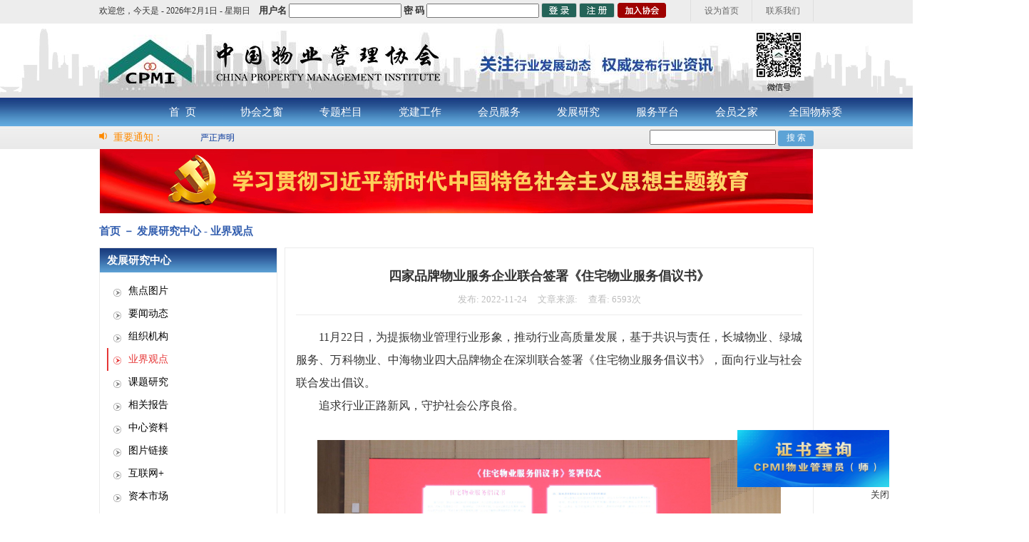

--- FILE ---
content_type: text/html; charset=utf-8
request_url: http://www.ecpmi.org.cn/NewsInfo.aspx?NewsID=14104
body_size: 122328
content:

<!DOCTYPE html PUBLIC "-//W3C//DTD XHTML 1.0 Transitional//EN" "http://www.w3.org/TR/xhtml1/DTD/xhtml1-transitional.dtd">
<html xmlns="http://www.w3.org/1999/xhtml">
<head><title>
	中国物业管理协会 
</title><link href="images/bitbug_favicon.ico" type="image/x-icon" rel="icon" /><meta http-equiv="Content-Type" content="text/html; charset=utf-8" />
    <script type="text/javascript" src="Focus/js/myfocus-2.0.1.full.js"></script>
    <script type="text/javascript" src="Js/jquery-1.10.2.min.js"></script>
    <link rel="stylesheet" type="text/css" href="css/default.css" />
    
    
    <link rel="stylesheet" type="text/css" href="css/news.css"/>        

</head>
<body>
    <form method="post" action="./NewsInfo.aspx?NewsID=14104" id="form1">
<div class="aspNetHidden">
<input type="hidden" name="__VIEWSTATE" id="__VIEWSTATE" value="/[base64]/[base64]/[base64]/kvJrlj6zlvIDnrKzlha3lsYrnkIbkuosuLi5kAgIPZBYEZg8VAUXlhbPkuo7lhazluIPigJzkvY/lroXlsI/ljLrniankuJrmnI3liqHotKjph4/[base64]/[base64]/[base64]/kvJrnrKzlha3lsYouLi5kAgwPZBYEZg8VAU/lhbPkuo7lkIzmhI/kuK3lm73niankuJrnrqHnkIbljY/kvJoyMDI15bm05bqm56ys5Zub5om55paw5Lya5ZGY5YWl5Lya55qE6YCa55+lZAIBDxUCBTE1NjQzLuWFs+S6juWQjOaEj+S4reWbveeJqeS4mueuoeeQhuWNj+S8mjIwMjXlubQuLi5kAg0PZBYEZg8VAYUB5YWz5LqO5YWs5biD4oCc5YWz54ix5LiA57q/54mp5Lia5Lq6IOiHtOaVrOacgOe+juWKs+WKqOiAheKAneesrOWNgeS4ieWxiueJqeS4mueuoeeQhuihjOS4muaRhOW9seWPiuW+ruinhumikeWxleS9nOWTgeWQjeWNleeahOmAmuefpWQCAQ8VAgUxNTY0Mi7lhbPkuo7lhazluIPigJzlhbPniLHkuIDnur/niankuJrkurog6Ie05pWsLi4uZAIOD2QWBGYPFQEw5YWo5Zu95L2P5oi/[base64]/[base64]/5Z+O54mp5Lia44CB57u/[base64]/mlrDpo47vvIzlrojmiqTnpL7kvJrlhazluo/oia/[base64]/kvJrkvJrplb/[base64]/lt57nsqTljY7niankuJrmnInpmZDlhazlj7gEMzYzNx7lhbDlt57msJHlj6zniankuJrnrqHnkIbpm4blm6JkAgEPZBYCZg8VBAQzNjM4JOmVv+WfjueJqeS4mumbhuWbouiCoeS7veaciemZkOWFrOWPuAQzNjM5JOWMl+S6rOe9keS/oeeJqeS4mueuoeeQhuaciemZkOWFrOWPuGQCAg9kFgJmDxUEBDM2NDAq5rex5Zyz5oi/5Zyw5Lqn5ZKM54mp5Lia566h55CG6L+b5L+u5a2m6ZmiBDM2NDEn6YeN5bqG5paw6b6Z5rmW54mp5Lia5pyN5Yqh5pyJ6ZmQ5YWs5Y+4ZAIDD2QWAmYPFQQEMzY0Mirlub/lt57nj6DmsZ/niankuJrphZLlupfnrqHnkIbmnInpmZDlhazlj7gEMzY0MyTnpo/[base64]/54mp5Lia5pyN5Yqh5pyJ6ZmQ5YWs5Y+4ZAIGD2QWAmYPFQQEMzY0OCTljJfkuqzpppblvIDpuL/[base64]/6YOoBDczMDQt5Lit5Y2O5Lq65rCR5YWx5ZKM5Zu95L2P5oi/5ZKM5Z+O5Lmh5bu66K6+6YOoZAIJD2QWAmYPFQQENzMwNSfljJfkuqzluILkvY/miL/lkozln47kuaHlu7rorr7lp5TlkZjkvJoENzMwNiflpKnmtKXluILkvY/miL/[base64]/5ZKM5Z+O5Lmh5bu66K6+5Y6FBDczMTAh5bGx6KW/55yB5L2P5oi/5ZKM5Z+O5Lmh5bu66K6+5Y6FZAIMD2QWAmYPFQQENzMxMSrlhoXokpnlj6Toh6rmsrvljLrkvY/miL/lkozln47kuaHlu7rorr7ljoUENzMxMiTpu5HpvpnmsZ/nnIHkvY/miL/lkozln47kuaHlu7rorr7ljoVkAg0PZBYCZg8VBAQ3MzEzIeWQieael+ecgeS9j+aIv+WSjOWfjuS5oeW7uuiuvuWOhQQ3MzE0Iei+veWugeecgeS9j+aIv+WSjOWfjuS5oeW7uuiuvuWOhWQCDg9kFgJmDxUEBDczMTUh5bGx5Lic55yB5L2P5oi/5ZKM5Z+O5Lmh5bu66K6+5Y6FBDczMTYh5rGf6IuP55yB5L2P5oi/5ZKM5Z+O5Lmh5bu66K6+5Y6FZAIPD2QWAmYPFQQENzMxNyHlronlvr3nnIHkvY/miL/lkozln47kuaHlu7rorr7ljoUENzMxOCHmtZnmsZ/nnIHkvY/miL/lkozln47kuaHlu7rorr7ljoVkAhAPZBYCZg8VBAQ3MzE5Ieemj+W7uuecgeS9j+aIv+WSjOWfjuS5oeW7uuiuvuWOhQQ3MzIwIeaxn+ilv+ecgeS9j+aIv+WSjOWfjuS5oeW7uuiuvuWOhWQCEQ9kFgJmDxUEBDczMjEh5rKz5Y2X55yB5L2P5oi/5ZKM5Z+O5Lmh5bu66K6+5Y6FBDczMjIh5rmW5YyX55yB5L2P5oi/5ZKM5Z+O5Lmh5bu66K6+5Y6FZAISD2QWAmYPFQQENzMyMyHmuZbljZfnnIHkvY/miL/lkozln47kuaHlu7rorr7ljoUENzMyNCHlub/kuJznnIHkvY/miL/[base64]/5ZKM5Z+O5Lmh5bu66K6+5Y6FBDczMjgh6LS15bee55yB5L2P5oi/5ZKM5Z+O5Lmh5bu66K6+5Y6FZAIVD2QWAmYPFQQENzMyOSHlm5vlt53nnIHkvY/miL/lkozln47kuaHlu7rorr7ljoUENzMzMCfopb/ol4/oh6rmsrvljLrkvY/miL/[base64]/5ZKM5Z+O5Lmh5bu66K6+5Y6FBDczMzQh6Z2S5rW355yB5L2P5oi/5ZKM5Z+O5Lmh5bu66K6+5Y6FZAIYD2QWAmYPFQQENzMzNTDmlrDnlobnu7TlkL7lsJToh6rmsrvljLrkvY/miL/lkozln47kuaHlu7rorr7ljoUENzMzNjDmlrDnlobnlJ/kuqflu7rorr7lhbXlm6LkvY/miL/[base64]/nnIHmiL/lnLDkuqfkuJrljY/kvJoENzM0NCTlhoXokpnlj6Toh6rmsrvljLrniankuJrnrqHnkIbljY/[base64]/5Y2P54mp5Lia566h55CG5LiT5Lia5aeU5ZGY5LyaZAIfD2QWAmYPFQQENzM0OS3pu5HpvpnmsZ/nnIHmiL/ljY/niankuJrnrqHnkIbkuJPkuJrlp5TlkZjkvJoENzM1MCrmsZ/oi4/nnIHmiL/ljY/[base64]/lu7rnnIHniankuJrnrqHnkIbljY/kvJoENzM1NirmsZ/opb/nnIHmiL/ljY/[base64]/kvJoENzM2MjbmuZbljZfnnIHmiL/lnLDkuqfkuJrljY/kvJrniankuJrnrqHnkIbkuJPkuJrlp5TlkZjkvJpkAiYPZBYCZg8VBAQ3MzYzG+mVv+aymeW4gueJqeS4mueuoeeQhuWNj+S8mgQ3MzY0IeW5v+S4nOecgeeJqeS4mueuoeeQhuihjOS4muWNj+S8mmQCJw9kFgJmDxUEBDczNjUh5bm/5bee5biC54mp5Lia566h55CG6KGM5Lia5Y2P5LyaBDczNjYh5rex5Zyz5biC54mp5Lia566h55CG6KGM5Lia5Y2P5LyaZAIoD2QWAmYPFQQENzM2NyHkuK3lsbHluILniankuJrnrqHnkIbooYzkuJrljY/kvJoENzM2OCTlub/opb/lo67ml4/oh6rmsrvljLrmiL/ljY/[base64]/ol4/oh6rmsrvljLrmiL/lnLDkuqfkuJrljY/kvJoENzM3NCHkupHljZfnnIHmiL/ljY/[base64]/kvJoENzM4MCfmlrDnlobnu7TlkL7lsJToh6rmsrvljLrmiL/ljY/niankuJPlp5RkAi8PZBYCZg8VBAQ3MzgxIuS5jOmygeacqOm9kOW4gueJqeS4mueuoeeQhuWNj+S8miAENzM4MhvpppnmuK/[base64]/niankuJrphZLlupfnrqHnkIbmnInpmZDlhazlj7gENzM4OCrkuIrmtbfplJDnv5TkuIrmiL/[base64]/5Z+O5pyN5Yqh6ZuG5ZuiZAI1D2QWAmYPFQQENzM5MyHlub/kuJznnIHniankuJrnrqHnkIbooYzkuJrljY/[base64]/5bee54+g5rGf54mp5Lia6YWS5bqX566h55CG5pyJ6ZmQ5YWs5Y+4ZAI4D2QWAmYPFQQENzM5OSTnpo/[base64]/nui/nOa0i+eJqeS4mueuoeeQhuaciemZkOWFrOWPuO+8iOi/nOa0i+i/kOi+k+mbhuWbou+8iWQCOg9kFgJmDxUEBDc0MDMq5oiQ6YO96YeR5oi/54mp5Lia6ZuG5Zui5pyJ6ZmQ6LSj5Lu75YWs5Y+4BDc0MDQk5YyX5Lqs6aaW5byA6bi/5Z+O5a6e5Lia5pyJ6ZmQ5YWs5Y+4ZAI7D2QWAmYPFQQENzQwNSTljZPovr7niankuJrmnI3liqHogqHku73mnInpmZDlhazlj7gENzQwNj/ph43luobljY7lrofnrKzkuIDlpKrlubPmiLTnu7Tmlq/[base64]/[base64]/[base64]/kvJogBDczNDAb6YeN5bqG5biC54mp5Lia566h55CG5Y2P5LyaZAICD2QWAmYPFQQENzM0MSHmsrPljJfnnIHniankuJrnrqHnkIbooYzkuJrljY/kvJoENzM0Mh7nn7PlrrbluoTluILniankuJrnrqHnkIbljY/kvJpkAgMPZBYCZg8VBAQ3MzQzG+Wxseilv+ecgeaIv+WcsOS6p+S4muWNj+S8mgQ3MzQ0JOWGheiSmeWPpOiHquayu+WMuueJqeS4mueuoeeQhuWNj+S8mmQCBA9kFgJmDxUEBDczNDUq6L695a6B55yB5oi/5Y2P54mp5Lia566h55CG5LiT5Lia5aeU5ZGY5LyaBDczNDYb5rKI6Ziz5biC54mp5Lia566h55CG5Y2P5LyaZAIFD2QWAmYPFQQENzM0NxvlpKfov57luILniankuJrnrqHnkIbljY/kvJoENzM0OCrlkInmnpfnnIHmiL/ljY/[base64]/5Y2P54mp5Lia566h55CG5LiT5Lia5aeU5ZGY5LyaBDczNTIb5p2t5bee5biC54mp5Lia566h55CG5Y2P5LyaZAIID2QWAmYPFQQENzM1Mxvlronlvr3nnIHniankuJrnrqHnkIbljY/kvJoENzM1NBvlkIjogqXluILniankuJrnrqHnkIbljY/kvJpkAgkPZBYCZg8VBAQ3MzU1G+emj+W7uuecgeeJqeS4mueuoeeQhuWNj+S8mgQ3MzU2Kuaxn+ilv+ecgeaIv+WNj+eJqeS4mueuoeeQhuS4k+S4muWnlOWRmOS8mmQCCg9kFgJmDxUEBDczNTcq5bGx5Lic55yB5oi/5Y2P54mp5Lia566h55CG5LiT5Lia5aeU5ZGY5LyaBDczNTgb5rKz5Y2X55yB54mp5Lia566h55CG5Y2P5LyaZAILD2QWAmYPFQQENzM1ORvpg5Hlt57luILniankuJrnrqHnkIbljY/kvJoENzM2MCTmuZbljJfnnIHniankuJrmnI3liqHlkoznrqHnkIbljY/kvJpkAgwPZBYCZg8VBAQ3MzYxG+atpuaxieW4gueJqeS4mueuoeeQhuWNj+S8mgQ3MzYyNua5luWNl+ecgeaIv+WcsOS6p+S4muWNj+S8mueJqeS4mueuoeeQhuS4k+S4muWnlOWRmOS8mmQCDQ9kFgJmDxUEBDczNjMb6ZW/5rKZ5biC54mp5Lia566h55CG5Y2P5LyaBDczNjQh5bm/5Lic55yB54mp5Lia566h55CG6KGM5Lia5Y2P5LyaZAIOD2QWAmYPFQQENzM2NSHlub/lt57luILniankuJrnrqHnkIbooYzkuJrljY/kvJoENzM2NiHmt7HlnLPluILniankuJrnrqHnkIbooYzkuJrljY/[base64]/5Y2P54mp5Lia566h55CG5LiT5Lia5aeU5ZGY5LyaZAIRD2QWAmYPFQQENzM3MRvmiJDpg73luILniankuJrnrqHnkIbljY/kvJoENzM3MhvotLXlt57nnIHniankuJrnrqHnkIbljY/kvJpkAhIPZBYCZg8VBAQ3MzczIeilv+iXj+iHquayu+WMuuaIv+WcsOS6p+S4muWNj+S8mgQ3Mzc0IeS6keWNl+ecgeaIv+WNj+eJqeS4mueuoeeQhuWIhuS8mmQCEw9kFgJmDxUEBDczNzUb6ZmV6KW/55yB54mp5Lia566h55CG5Y2P5LyaBDczNzYh55SY6IKD55yB54mp5Lia566h55CG6KGM5Lia5Y2P5LyaZAIUD2QWAmYPFQQENzM3NyHlhbDlt57luILniankuJrnrqHnkIbooYzkuJrljY/kvJoENzM3OBvpk7blt53luILniankuJrnrqHnkIbljY/[base64]/niankuJrphZLlupfnrqHnkIbmnInpmZDlhazlj7hkAgIPZBYCZg8VBAQ3Mzg4KuS4iua1t+mUkOe/[base64]/ln47mnI3liqHpm4blm6IENzM5MyHlub/kuJznnIHniankuJrnrqHnkIbooYzkuJrljY/[base64]/lt57nj6DmsZ/niankuJrphZLlupfnrqHnkIbmnInpmZDlhazlj7gENzM5OSTnpo/[base64]/54mp5Lia6ZuG5Zui5pyJ6ZmQ6LSj5Lu75YWs5Y+4ZAIKD2QWAmYPFQQENzQwNCTljJfkuqzpppblvIDpuL/[base64]/[base64]/6YOoBDczMDQt5Lit5Y2O5Lq65rCR5YWx5ZKM5Zu95L2P5oi/5ZKM5Z+O5Lmh5bu66K6+6YOoZAIBD2QWAmYPFQQENzMwNSfljJfkuqzluILkvY/miL/lkozln47kuaHlu7rorr7lp5TlkZjkvJoENzMwNiflpKnmtKXluILkvY/miL/[base64]/5ZKM5Z+O5Lmh5bu66K6+5Y6FBDczMTAh5bGx6KW/55yB5L2P5oi/5ZKM5Z+O5Lmh5bu66K6+5Y6FZAIED2QWAmYPFQQENzMxMSrlhoXokpnlj6Toh6rmsrvljLrkvY/miL/lkozln47kuaHlu7rorr7ljoUENzMxMiTpu5HpvpnmsZ/nnIHkvY/miL/lkozln47kuaHlu7rorr7ljoVkAgUPZBYCZg8VBAQ3MzEzIeWQieael+ecgeS9j+aIv+WSjOWfjuS5oeW7uuiuvuWOhQQ3MzE0Iei+veWugeecgeS9j+aIv+WSjOWfjuS5oeW7uuiuvuWOhWQCBg9kFgJmDxUEBDczMTUh5bGx5Lic55yB5L2P5oi/5ZKM5Z+O5Lmh5bu66K6+5Y6FBDczMTYh5rGf6IuP55yB5L2P5oi/5ZKM5Z+O5Lmh5bu66K6+5Y6FZAIHD2QWAmYPFQQENzMxNyHlronlvr3nnIHkvY/miL/lkozln47kuaHlu7rorr7ljoUENzMxOCHmtZnmsZ/nnIHkvY/miL/lkozln47kuaHlu7rorr7ljoVkAggPZBYCZg8VBAQ3MzE5Ieemj+W7uuecgeS9j+aIv+WSjOWfjuS5oeW7uuiuvuWOhQQ3MzIwIeaxn+ilv+ecgeS9j+aIv+WSjOWfjuS5oeW7uuiuvuWOhWQCCQ9kFgJmDxUEBDczMjEh5rKz5Y2X55yB5L2P5oi/5ZKM5Z+O5Lmh5bu66K6+5Y6FBDczMjIh5rmW5YyX55yB5L2P5oi/5ZKM5Z+O5Lmh5bu66K6+5Y6FZAIKD2QWAmYPFQQENzMyMyHmuZbljZfnnIHkvY/miL/lkozln47kuaHlu7rorr7ljoUENzMyNCHlub/kuJznnIHkvY/miL/[base64]/5ZKM5Z+O5Lmh5bu66K6+5Y6FBDczMjgh6LS15bee55yB5L2P5oi/5ZKM5Z+O5Lmh5bu66K6+5Y6FZAIND2QWAmYPFQQENzMyOSHlm5vlt53nnIHkvY/miL/lkozln47kuaHlu7rorr7ljoUENzMzMCfopb/ol4/oh6rmsrvljLrkvY/miL/[base64]/5ZKM5Z+O5Lmh5bu66K6+5Y6FBDczMzQh6Z2S5rW355yB5L2P5oi/5ZKM5Z+O5Lmh5bu66K6+5Y6FZAIQD2QWAmYPFQQENzMzNTDmlrDnlobnu7TlkL7lsJToh6rmsrvljLrkvY/miL/lkozln47kuaHlu7rorr7ljoUENzMzNjDmlrDnlobnlJ/kuqflu7rorr7lhbXlm6LkvY/miL/lkozln47kuaHlu7rorr7lsYBkZFsof4TondnFbYoz1ajv0zTgcNj2+p5mcQVb0I4SGX3N" />
</div>

<div class="aspNetHidden">

	<input type="hidden" name="__VIEWSTATEGENERATOR" id="__VIEWSTATEGENERATOR" value="7C96DE93" />
</div>


        

        <div id="divTop">
            
        <div id="divTop_Top"> 
            <span>欢迎您，</span>
            <span class="reg" style="display:none" id="spnLoginAfter">
                <a href="ZwxMember/default.aspx" id="aMemberName_Top"></a>&nbsp;&nbsp;！&nbsp;&nbsp;
            </span>
            <span> 今天是 - <script src="Js/date.js" type="text/javascript"></script>&nbsp;&nbsp;&nbsp;&nbsp;</span>
            <span class="reg" style="font-size:13px;color:#333;" id="spnLoginBegin">
                用户名 <input type="text" id="spUserName" style="width:150px;height:14px;" />
                密  码 <input id="spPassword" type="password" style="width:150px;height:14px;">
               <input type="submit" style="width:50px;height:22px;cursor:pointer;border:none;background:url(Image/Login.png) no-repeat;" onclick="UserLogin.loginZwx($('#spUserName').val(), $('#spPassword').val()); return false;" value="&nbsp;">
               <input type="submit" style="width:50px;height:22px;cursor:pointer;border:none;background:url(Image/Regist.png) no-repeat;" onclick="ClicRegister(); return false;" value="&nbsp;">
                
            </span>
            <span class="reg" style="padding-left:4px;padding-top: 4px;"><input type="submit" style="width:68px;height:21px;cursor:pointer;border:none;background:url(Image/Join.png) no-repeat;"  id="btnJoin" onclick="ClicRegister(); return false;" value="&nbsp;"></span>
            <span class="contact"><a href="#" id="LinkContact" >联系我们</a></span>
            <span class="home"><a href="#" onclick="var strHref=window.location.href;this.style.behavior='url(#default#homepage)';this.setHomePage('http://www.ecpmi.org.cn/');">设为首页</a></span>  
        </div>
        <div id="divTop_Middle">
                    
             <img src="ZwxMember/images/header_zwx.jpg" alt="Alternate Text" style="width:1002px;height:104px;" />
            
        </div>
        <div id="divTop_Menu">
            <ul id="mainNav" class="nav" style="margin-left:200px;">
               <li class="MenuSel" ><a href="default.aspx">首&nbsp;&nbsp;页</a></li>
               <li class="">
                    <a href="Association.aspx?NewsClassID=1010">协会之窗</a>
                    <ul>
                        <li><a href="Association.aspx?NewsClassID=1010">协会简介</a></li>
                        <li><a href="http://www.ecpmi.org.cn/NewsInfo.aspx?NewsID=15473">信息公开</a></li>
                        <li><a href="Association.aspx?NewsClassID=1020">协会章程</a></li>
                        <li><a href="Association.aspx?NewsClassID=1030">组织机构</a></li>

                        <li><a href="Association.aspx?NewsClassID=1040">部门职责</a></li>
                        
                    </ul>
               </li>             
                 
                    <li class="">
                    <a href="NewsList.aspx?NewsClassID=2050">专题栏目</a>
                    <ul>
                        
                        
                        
                        <li><a href="https://www.ecpmi.org.cn/NewsInfo.aspx?NewsID=15473">理事会</a></li>
                        
                        <li><a href="https://mp.weixin.qq.com/mp/appmsgalbum?__biz=MzA5NDI1NjcxMg==&action=getalbum&album_id=3039656557334183940#wechat_redirect" target="_blank">技能竞赛</a></li>
                        
                        <li><a href="https://mp.weixin.qq.com/mp/appmsgalbum?__biz=MzA5NDI1NjcxMg==&action=getalbum&album_id=3985154822298058762#wechat_redirect" target="_blank">中国物博会</a></li>
                        
                        
						<li><a href="../2023WXForum_1/index.html" target="_blank">摄影及微视频展</a></li>

                        
                    </ul>
               </li>
               <li class=""><a href="NewsList.aspx?NewsClassID=3510" >党建工作</a></li>
               <li class="">
                    <a  href="NewsList.aspx?NewsClassID=4010">会员服务</a>
                    <ul >
                        <li><a href="NewsList.aspx?NewsClassID=4010">会员动态</a></li>
                        <li><a href="MemberSearch.aspx?NewsClassID=4020">会员查询</a></li>
                        <li><a href="ANotice.aspx?NewsClassID=4040">会员管理办法</a></li>
                        <li><a href="/NewsInfo.aspx?NewsID=15352" >会费交纳管理办法</a></li>  
						<li><a href="NewsList.aspx?NewsClassID=4023">会员权益</a></li>
                        <li><a href="ANotice.aspx?NewsClassID=4050">诚信自律公约</a></li>
                        <li><a href="NewsList.aspx?NewsClassID=4030">资料下载</a></li>
                        
                    </ul>
               </li>
               <li class="">
               <a href="#">发展研究</a><!--../RCenterDefault.aspx-->
                    <ul >               
                        
                        
                        <li><a href="NewsList.aspx?NewsClassID=503010">政策法规</a></li>
                        <li><a href="NewsList.aspx?NewsClassID=5040">业界观点</a></li>
                        <li><a href="NewsList.aspx?NewsClassID=5045">案例分析</a></li>
                        
                        <li><a href="NewsList.aspx?NewsClassID=5080">杂志卷首语</a></li>
                        
                    </ul>
               </li>
               <!--<li class="">
                   <a href="http://www.wuyeyanjiu.com/" >测评研究</a>
                   



               </li>-->
                       
                  
               <li class=""><a href="ZwxMember/Default.aspx?NewsClassID=90">服务平台</a></li>
                <li class=""><a href="FeedbackHome.aspx?NewsClassID=85">会员之家</a></li>
                <li class=""><a href="NewsList.aspx?NewsClassID=91">全国物标委</a></li>
               
              

                
                       
               
            </ul>
            <script  type="text/javascript">
                $("#LinkContact").click(function () {
                    alert("电话：（010）88083290\n邮箱：support@ecpmi.org.cn\n地址：中国.北京三里河路15号中建大厦B座1002室");
                });
                function ClicRegister() {
                    var curl = 'ZwxMember/Register.aspx';
                    window.open(curl); 
                }
                function ClicJoin() {
                    if ($("#spnLoginAfter").css("display") != "none") {
                        var curl = 'ZwxMember/default.aspx?join=1';
                        window.open(curl);
                    }
                    else {
                        alert("请先用户名登录！");
                    }
                }

                $(document).ready(function () {
                    var li = $("#mainNav > li"); //找到#mainNav中子元素li；
                    var ul;
                    li.each(function (i) { //循环每一个LI
                        li.eq(i).hover(
                            function () {
                                $(this).find("ul").show(); //找到li里面的ul元素设置为显示
                            },
                            function () {
                                $(this).find("ul").hide();
                            }
                        )
                    })
                });
            </script>
            
        </div>

            <div id="divTopVoice">
                <div class="title">
                    <img src="Image/voice.jpg" alt="重要通知" />
                    &nbsp;重要通知：
                </div>
                <div id="listTextRoll4" class="content" style="position: relative">
                    <ul class="list">
                        
                                <li><a href="NewsInfo.aspx?NewsID=14380" target="_blank"><span style='color:;font-size:;'>严正声明</span></a></li>
                            
                    </ul>
                    <div style="position: absolute; right: 0; top: 0">
                        <input type="text" id="keys" />
                        <input type="button" id="searchBtn" value="搜 索" style="width: 50px; height: 22px; cursor: pointer; border: none; border-radius: 3px; color: #fff; background-color: #5da3d6; font-size: 12px" />

                    </div>
                </div>
                <script type="text/javascript">
                    $(function () {
                        $("#listTextRoll4 .list").width(5000);  //初始list宽度，防止IE6报错
                        var rollW = $("#listTextRoll4").width();
                        var listW = 0;
                        $("#listTextRoll4 .list li").each(function () {
                            listW += $(this).width();
                        });
                        $("#listTextRoll4 .list").width(listW * 2);
                        if (listW > rollW) {
                            var marleft = 0;
                            $("#listTextRoll4 .list li").clone().appendTo("#listTextRoll4 .list");
                            function rollText() {
                                marleft++;
                                //console.log(marleft);
                                if (marleft > listW) {
                                    marleft = marleft - listW;
                                    $("#listTextRoll4 .list").css("margin-left", -marleft);
                                }
                                else {
                                    $("#listTextRoll4 .list").css("margin-left", -marleft);
                                }
                            }
                            var int = setInterval(rollText, 30);
                            $("#listTextRoll4").hover(
                                function () {
                                    clearInterval(int);
                                },
                                function () {
                                    int = setInterval(rollText, 30);
                                }
                            );
                        }
                        $("#searchBtn").on("click", function () {
                            var s = $.trim($("#keys").val());
                            if (s.length > 0) {
                                window.location = "Search.aspx?KeyWord=" + escape(s);
                            }
                        });
                        document.getElementsByTagName('form')[0].onkeydown = function (e) {
                            var e = e || event;
                            var keyNum = e.which || e.keyCode;
                            return keyNum == 13 ? false : true;
                        };
                        $("#keys").on("keydown", function (event) {
                            var s = $.trim($("#keys").val());
                            if (s.length > 0 && event.keyCode == 13) {
                                window.location = "Search.aspx?KeyWord=" + escape(s);
                            }
                        });
                    });
                </script>
            </div>
        </div>
        
        
       
    <div id="divImg1"  style="margin-top: 0px;height:100px;text-align:center;">
    <a   href="https://www.ecpmi.org.cn/NewsList.aspx?NewsClassID=3510" target="_blank" ><img src="/upload/file/202310/学习贯彻习近平新时代中国特色社会主义思想主题教育1.jpg" alt="" width="1000px" height="90px"  /></a> 
    </div>
    
    <div class="NewsNav">
           
            <div class="L"><span id="Main_Main_ucNavSearch_lblNavName">首页 － 发展研究中心 - 业界观点</span> </div>
            <div class="R">

            </div>
            <script type="text/javascript">
                var Search = {
                    Do: function() {
                        var s = $.trim($("#txtKeyWord").val());
                        if (s.length > 0) {
                            window.location = 'Search.aspx' + '?KeyWord=' + escape( s);
                        }
                    }
                }
            </script>
    </div>
    
    <div class="NewsMain">
        <div class="L">
            <div class="NewsSecNav">         
                <div class="title">
                    <span id="Main_Main_lblNewsClassName">发展研究中心</span>   
                </div>
                <div class="navList">
                    <ul>
                        
                                <li><a href="NewsList.aspx?NewsClassID=501010"   >焦点图片</a></li>
                            
                                <li><a href="NewsList.aspx?NewsClassID=501020"   >要闻动态</a></li>
                            
                                <li><a href="NewsList.aspx?NewsClassID=501030"   >组织机构</a></li>
                            
                                <li><a href="NewsList.aspx?NewsClassID=501040"  class="sel" >业界观点</a></li>
                            
                                <li><a href="NewsList.aspx?NewsClassID=501050"   >课题研究</a></li>
                            
                                <li><a href="NewsList.aspx?NewsClassID=501055"   >相关报告</a></li>
                            
                                <li><a href="NewsList.aspx?NewsClassID=501060"   >中心资料</a></li>
                            
                                <li><a href="NewsList.aspx?NewsClassID=501070"   >图片链接</a></li>
                            
                                <li><a href="NewsList.aspx?NewsClassID=501080"   >互联网+</a></li>
                            
                                <li><a href="NewsList.aspx?NewsClassID=501090"   >资本市场</a></li>
                            
                    </ul>
                </div>
            </div>
            
            <div class="newsBox" id="divHotNews">
                <div class="newsBoxTitle">
                    <span class="newsTitleSel">推荐阅读</span>
                </div>
                <div class="newsBoxContent">
                    <ul>
                        
        <li><a target="_blank" title="关于印发《中国物业管理协会2025年工作总结和2026年工作要点》的通知" href="NewsInfo.aspx?NewsID=15667">关于印发《中国物业管理协会2025...</a></li>
    
        <li><a target="_blank" title="中国物业管理协会召开第六届理事会第三次全体会议" href="NewsInfo.aspx?NewsID=15666">中国物业管理协会召开第六届理事...</a></li>
    
        <li><a target="_blank" title="关于公布“住宅小区物业服务质量提升”案例的通知" href="NewsInfo.aspx?NewsID=15668">关于公布“住宅小区物业服务质量...</a></li>
    
        <li><a target="_blank" title="关于警惕“物业费打折代交”网络陷阱 筑牢行业安全防护网的提醒" href="NewsInfo.aspx?NewsID=15665">关于警惕“物业费打折代交”网络...</a></li>
    
        <li><a target="_blank" title="关于警惕“物业费打折代交”网络陷阱 筑牢行业安全防护网的提醒" href="NewsInfo.aspx?NewsID=15664">关于警惕“物业费打折代交”网络...</a></li>
    
        <li><a target="_blank" title="中国物业管理协会第六届第四次会长（扩大）工作会在大庆市召开" href="NewsInfo.aspx?NewsID=15655">中国物业管理协会第六届第四次会...</a></li>
    
        <li><a target="_blank" title="关于举办2026物业管理公益大讲堂“住宅项目重点安全领域风险防控要点”的培训通知" href="NewsInfo.aspx?NewsID=15654">关于举办2026物业管理公益大讲堂...</a></li>
    
        <li><a target="_blank" title="舜洁物业多维筹备护航济南地铁“开通即优质”" href="NewsInfo.aspx?NewsID=15662">舜洁物业多维筹备护航济南地铁“...</a></li>
    
        <li><a target="_blank" title="关于召开中国物业管理协会第六届理事会第三次全体会议的通知" href="NewsInfo.aspx?NewsID=15651">关于召开中国物业管理协会第六届...</a></li>
    
        <li><a target="_blank" title="关于举办2026年全国行业职业技能竞赛第四届全国物业管理师职业技能竞赛的通知" href="NewsInfo.aspx?NewsID=15649">关于举办2026年全国行业职业技能...</a></li>
    
        <li><a target="_blank" title="关于举办2026年白蚁防治工全国行业职业技能竞赛的通知" href="NewsInfo.aspx?NewsID=15648">关于举办2026年白蚁防治工全国行...</a></li>
    
        <li><a target="_blank" title="关于自荐中国物业管理协会第六届理事会理事的通知" href="NewsInfo.aspx?NewsID=15644">关于自荐中国物业管理协会第六届...</a></li>
    
        <li><a target="_blank" title="关于同意中国物业管理协会2025年度第四批新会员入会的通知" href="NewsInfo.aspx?NewsID=15643">关于同意中国物业管理协会2025年...</a></li>
    
        <li><a target="_blank" title="关于公布“关爱一线物业人 致敬最美劳动者”第十三届物业管理行业摄影及微视频展作品名单的通知" href="NewsInfo.aspx?NewsID=15642">关于公布“关爱一线物业人 致敬...</a></li>
    
        <li><a target="_blank" title="全国住房城乡建设工作会议在京召开" href="NewsInfo.aspx?NewsID=15641">全国住房城乡建设工作会议在京召开</a></li>
    

                    </ul>
                </div>
            </div>      
        </div>
        <div class="newsBoxContent R" id="divNewsInfo">
            
                <div class="title">
                    <h1>四家品牌物业服务企业联合签署《住宅物业服务倡议书》</h1>
                    <div>
                        发布: 2022-11-24
                        &nbsp;&nbsp;&nbsp;&nbsp;文章来源: 
                        &nbsp;&nbsp;&nbsp;&nbsp;查看: 6593次 
                    </div>
                </div>         
                <div class="content">
                    <p class="MsoNormal" style="text-align:justify;text-indent:24pt;">
	<span style="line-height:2;font-size:16px;color:#333333;">11月</span><span style="line-height:2;font-size:16px;color:#333333;">22</span><span style="line-height:2;font-size:16px;color:#333333;">日，为提振物业管理行业形象，推动行业高质量发展，基于共识与责任，长城物业、绿城服务、万科物业、中海物业四大品牌物企在深圳联合签署《住宅物业服务倡议书》，面向行业与社会联合发出倡议。</span><span></span>
</p>
<p class="MsoNormal" style="text-align:justify;text-indent:24pt;">
	<span style="line-height:2;font-size:16px;color:#333333;">追求行业正路新风，守护社会公序良俗。</span><span></span>
</p>
<p class="MsoNormal" style="text-align:justify;text-indent:24pt;">
	<span style="line-height:2;font-size:16px;color:#333333;"><br />
</span>
</p>
<p class="MsoNormal" style="text-align:center;">
	<img src="/OfficeManagement/SystemManager/system/imgshow.aspx?ID=185426" width="650" height="433" alt="" />
</p>
<p class="MsoNormal" style="text-align:center;">
	<br />
</p>
<p class="MsoNormal" style="text-align:center;">
	<span style="line-height:2;font-size:16px;color:#333333;">《住宅物业服务倡议书》签署仪式现场</span><span></span>
</p>
<p class="MsoNormal" style="text-align:center;">
	<span style="line-height:2;font-size:16px;color:#333333;">签约嘉宾：陈耀忠、杨掌法、朱保全、杨鸥</span><span></span>
</p>
<p class="MsoNormal" style="text-align:center;">
	<span style="line-height:2;font-size:16px;color:#333333;">见证嘉宾：深圳市物业管理协会会长曹阳</span><span></span>
</p>
<p class="MsoNormal" style="text-align:center;">
	<span style="line-height:2;font-size:16px;color:#333333;"><br />
</span>
</p>
<p class="MsoNormal" style="text-align:center;">
	<img src="/OfficeManagement/SystemManager/system/imgshow.aspx?ID=185427" width="650" height="4336" alt="" />
</p>
                </div> 
                <div class="attcament">
                     
                </div>                     
                     
        </div>          
        
    </div>



    <script>
        if (window.location.href.toLowerCase()=='http://www.ecpmi.org.cn/default.aspx') {
             $('#divMainLinks').attr('style', '');
         }
        function LinkChange()
        {
            $("#7040").css("display", "none");
            $("#704010").css("display", "none");
            $("#704020").css("display", "none");
            $("#704030").css("display", "none");
            $("#704040").css("display", "none");
            $("#7040" + $("#rptLinkType").val()).css("display", "");
            $("#a7040").attr("href", "NewsList.aspx?NewsClassID=7040" + $("#rptLinkType").val());
            
            GetObj('ISL_Cont_1').scrollLeft = 0;
        }

        function LinkTypeChange( typeid)
        {
            
            $("#7040").css("display", "none");
            $("#704010").css("display", "none");
            $("#704020").css("display", "none");
            $("#704030").css("display", "none");
            $("#704040").css("display", "none");
            $("#7040" + typeid).css("display", "");
            $("#a7040").attr("href", "NewsList.aspx?NewsClassID=7040" + typeid);

            $("input[name='LinkType']").prop("checked", false);
            $("#type" + typeid).prop("checked", true);

            GetObj('ISL_Cont_1').scrollLeft = 0;
        }

    </script>


    <div id="divMainLinks"  style="display:none;">   
        <div class="newsBox" id="divLinks" >
            <div class="newsBoxTitle" >
                <span class="newsTitleSel">支持单位</span>
              

                <a onclick="LinkTypeChange(''); " style="text-decoration:none;"><input type="radio" id="type" name="LinkType"  checked /> 所有单位   </a>
                <a onclick="LinkTypeChange('40'); " style="text-decoration:none;"><input type="radio" id="type40" name="LinkType" /> 政府机关及机构   </a>
                <a onclick="LinkTypeChange('10'); " style="text-decoration:none;"><input type="radio" id="type10" name="LinkType" /> 地方行业协会   </a>
                <a onclick="LinkTypeChange('20'); " style="text-decoration:none;display:none;" ><input type="radio" id="type20"  name="LinkType"/> 业务关联部门   </a>
                <!--<a onclick="LinkTypeChange('30'); " style="text-decoration:none;"><input type="radio" id="type30"  name="LinkType"/> 副会长单位</a>-->




                <span class="newsMore"><a id="a7040" href="NewsList.aspx?NewsClassID=7040">更&nbsp;多</a></span>
            </div>
            <style type="text/css">
                #divLinks .newsBoxContent
                {
                	
                }
                
                .blk_18 {
                 overflow:hidden;
                 zoom:1;
                 width:970px;
                }
                .blk_18 .pcont {
                 width:920px;
                 float:left;
                 overflow:hidden;
                 margin-top:11px;
                }
                .blk_18 .ScrCont {
                 width:32766px;
                 zoom:1;
                }
                .blk_18 #List1_1, .blk_18 #List2_1 {
                 float:left;
                }
                .blk_18 .LeftBotton, .blk_18 .RightBotton {
                 width:25px;
                 height:74px;
                 line-height:74px;
                 text-align:center;
                 float:left;
                 margin-top:11px;
                 font-size:30px;
                 color:#999999;
                }
                .blk_18 .LeftBotton:hover,.blk_18 .RightBotton:hover {
                  color:#fcac00;
                }
                .blk_18 .pl img {
                 display:block;
                 cursor:pointer;
                 border:1px solid #dedede;
                }
                .blk_18 .pl {
                 width:217px;
                 margin-left:6px;
                 margin-right:7px;
                 float:left;
                 float:left;
                 text-align:center;
                 line-height:24px;
                }
                .blk_18 a.pl:hover {
                
                 color:#5dacec;
                 background:#fff;
                }
</style>
<script type="text/javascript">
    var Speed_1 = 5; //速度(毫秒)
    var Space_1 = 10; //每次移动(px)
    var PageWidth_1 = 230 * 1; //翻页宽度
    var interval_1 = 2000; //翻页间隔时间
    var fill_1 = 0; //整体移位
    var MoveLock_1 = false;
    var MoveTimeObj_1;
    var MoveWay_1 = "right";
    var Comp_1 = 0;
    var AutoPlayObj_1 = null;
    function GetObj(objName) { if (document.getElementById) { return eval('document.getElementById("' + objName + '")') } else { return eval('document.all.' + objName) } }
    function AutoPlay_1() { clearInterval(AutoPlayObj_1); AutoPlayObj_1 = setInterval('ISL_GoDown_1();ISL_StopDown_1();', interval_1) }
    function ISL_GoUp_1() { if (MoveLock_1) return; clearInterval(AutoPlayObj_1); MoveLock_1 = true; MoveWay_1 = "left"; MoveTimeObj_1 = setInterval('ISL_ScrUp_1();', Speed_1); }
    function ISL_StopUp_1() {
        if (MoveWay_1 == "right") { return }; clearInterval(MoveTimeObj_1); if ((GetObj('ISL_Cont_1').scrollLeft - fill_1) % PageWidth_1 != 0) { Comp_1 = fill_1 - (GetObj('ISL_Cont_1').scrollLeft % PageWidth_1); CompScr_1() } else { MoveLock_1 = false }
        AutoPlay_1()
    }
    function ISL_ScrUp_1() {
        if (GetObj('ISL_Cont_1').scrollLeft <= 0) { GetObj('ISL_Cont_1').scrollLeft = GetObj('ISL_Cont_1').scrollLeft + GetObj('List1_1').offsetWidth }
        GetObj('ISL_Cont_1').scrollLeft -= Space_1
    }
    function ISL_GoDown_1() { clearInterval(MoveTimeObj_1); if (MoveLock_1) return; clearInterval(AutoPlayObj_1); MoveLock_1 = true; MoveWay_1 = "right"; ISL_ScrDown_1(); MoveTimeObj_1 = setInterval('ISL_ScrDown_1()', Speed_1) }
    function ISL_StopDown_1() {
        if (MoveWay_1 == "left") { return }; clearInterval(MoveTimeObj_1); if (GetObj('ISL_Cont_1').scrollLeft % PageWidth_1 - (fill_1 >= 0 ? fill_1 : fill_1 + 1) != 0) { Comp_1 = PageWidth_1 - GetObj('ISL_Cont_1').scrollLeft % PageWidth_1 + fill_1; CompScr_1() } else { MoveLock_1 = false }
        AutoPlay_1()
    }
    function ISL_ScrDown_1() {
        if (GetObj('ISL_Cont_1').scrollLeft >= GetObj('List1_1').scrollWidth) { GetObj('ISL_Cont_1').scrollLeft = GetObj('ISL_Cont_1').scrollLeft - GetObj('List1_1').scrollWidth }
        GetObj('ISL_Cont_1').scrollLeft += Space_1
    }
    function CompScr_1() {
        if (Comp_1 == 0) { MoveLock_1 = false; return }
        var num, TempSpeed = Speed_1, TempSpace = Space_1; if (Math.abs(Comp_1) < PageWidth_1 / 2) { TempSpace = Math.round(Math.abs(Comp_1 / Space_1)); if (TempSpace < 1) { TempSpace = 1 } }
        if (Comp_1 < 0) {
            if (Comp_1 < -TempSpace) { Comp_1 += TempSpace; num = TempSpace } else { num = -Comp_1; Comp_1 = 0 }
            GetObj('ISL_Cont_1').scrollLeft -= num; setTimeout('CompScr_1()', TempSpeed)
        } else {
            if (Comp_1 > TempSpace) { Comp_1 -= TempSpace; num = TempSpace } else { num = Comp_1; Comp_1 = 0 }
            GetObj('ISL_Cont_1').scrollLeft += num; setTimeout('CompScr_1()', TempSpeed)
        }
    }
    function picrun_ini() {
        GetObj("List2_1").innerHTML = GetObj("List1_1").innerHTML;
        GetObj('ISL_Cont_1').scrollLeft = fill_1 >= 0 ? fill_1 : GetObj('List1_1').scrollWidth - Math.abs(fill_1);
        GetObj("ISL_Cont_1").onmouseover = function() { clearInterval(AutoPlayObj_1) }
        GetObj("ISL_Cont_1").onmouseout = function() { AutoPlay_1() }
        AutoPlay_1();
    }
</script>
            <div class="newsBoxContent">
                <!-- picrotate_left start  -->
                <div class="blk_18">
                <a class="LeftBotton" onmousedown="ISL_GoUp_1()" onmouseup="ISL_StopUp_1()" onmouseout="ISL_StopUp_1()" href="javascript:void(0);" target="_self">&#8249;</a>
                  <div class="pcont" id="ISL_Cont_1">
                    <div class="ScrCont" id="7040">
                      <div id="List1_1">
                        <!-- piclist begin -->                        
                    
                           <div style=" width:230px; height:74px; float:left;">
                            <a class="pl" target="_blank" href="NewsInfo.aspx?NewsID=3636"  ><p style=" width:222px; height:35px;"  >广州粤华物业有限公司</p></a>
                            <a class="pl" target="_blank" href="NewsInfo.aspx?NewsID=3637"  ><p style=" width:222px; height:35px;"  >兰州民召物业管理集团</p></a>
                           </div>
                        
                           <div style=" width:230px; height:74px; float:left;">
                            <a class="pl" target="_blank" href="NewsInfo.aspx?NewsID=3638"  ><p style=" width:222px; height:35px;"  >长城物业集团股份有限公司</p></a>
                            <a class="pl" target="_blank" href="NewsInfo.aspx?NewsID=3639"  ><p style=" width:222px; height:35px;"  >北京网信物业管理有限公司</p></a>
                           </div>
                        
                           <div style=" width:230px; height:74px; float:left;">
                            <a class="pl" target="_blank" href="NewsInfo.aspx?NewsID=3640"  ><p style=" width:222px; height:35px;"  >深圳房地产和物业管理进修学院</p></a>
                            <a class="pl" target="_blank" href="NewsInfo.aspx?NewsID=3641"  ><p style=" width:222px; height:35px;"  >重庆新龙湖物业服务有限公司</p></a>
                           </div>
                        
                           <div style=" width:230px; height:74px; float:left;">
                            <a class="pl" target="_blank" href="NewsInfo.aspx?NewsID=3642"  ><p style=" width:222px; height:35px;"  >广州珠江物业酒店管理有限公司</p></a>
                            <a class="pl" target="_blank" href="NewsInfo.aspx?NewsID=3643"  ><p style=" width:222px; height:35px;"  >福建永安物业管理有限公司</p></a>
                           </div>
                        
                           <div style=" width:230px; height:74px; float:left;">
                            <a class="pl" target="_blank" href="NewsInfo.aspx?NewsID=3644"  ><p style=" width:222px; height:35px;"  >四川嘉宝资产管理集团有限公司</p></a>
                            <a class="pl" target="_blank" href="NewsInfo.aspx?NewsID=3645"  ><p style=" width:222px; height:35px;"  >陕西诚悦物业管理有限责任公司</p></a>
                           </div>
                        
                           <div style=" width:230px; height:74px; float:left;">
                            <a class="pl" target="_blank" href="NewsInfo.aspx?NewsID=3646"  ><p style=" width:222px; height:35px;"  >大连远洋物业管理有限公司</p></a>
                            <a class="pl" target="_blank" href="NewsInfo.aspx?NewsID=3647"  ><p style=" width:222px; height:35px;"  >成都金房物业服务有限公司</p></a>
                           </div>
                        
                           <div style=" width:230px; height:74px; float:left;">
                            <a class="pl" target="_blank" href="NewsInfo.aspx?NewsID=3648"  ><p style=" width:222px; height:35px;"  >北京首开鸿城实业有限公司</p></a>
                            <a class="pl" target="_blank" href="NewsInfo.aspx?NewsID=3649"  ><p style=" width:222px; height:35px;"  >卓达物业服务股份有限公司</p></a>
                           </div>
                        
                           <div style=" width:230px; height:74px; float:left;">
                            <a class="pl" target="_blank" href="NewsInfo.aspx?NewsID=3650"  ><p style=" width:222px; height:35px;"  >重庆华宇物业服务有限公司</p></a>
                            <a class="pl" target="_blank" href="NewsInfo.aspx?NewsID=3651"  ><p style=" width:222px; height:35px;"  >北京天鸿宝地物业管理经营公司</p></a>
                           </div>
                        
                           <div style=" width:230px; height:74px; float:left;">
                            <a class="pl" target="_blank" href="NewsInfo.aspx?NewsID=7303"  ><p style=" width:222px; height:35px;"  >中华人民共和国民政部</p></a>
                            <a class="pl" target="_blank" href="NewsInfo.aspx?NewsID=7304"  ><p style=" width:222px; height:35px;"  >中华人民共和国住房和城乡建设部</p></a>
                           </div>
                        
                           <div style=" width:230px; height:74px; float:left;">
                            <a class="pl" target="_blank" href="NewsInfo.aspx?NewsID=7305"  ><p style=" width:222px; height:35px;"  >北京市住房和城乡建设委员会</p></a>
                            <a class="pl" target="_blank" href="NewsInfo.aspx?NewsID=7306"  ><p style=" width:222px; height:35px;"  >天津市住房和城乡建设委员会</p></a>
                           </div>
                        
                           <div style=" width:230px; height:74px; float:left;">
                            <a class="pl" target="_blank" href="NewsInfo.aspx?NewsID=7307"  ><p style=" width:222px; height:35px;"  >上海市住房和城乡建设委员会</p></a>
                            <a class="pl" target="_blank" href="NewsInfo.aspx?NewsID=7308"  ><p style=" width:222px; height:35px;"  >重庆市住房和城乡建设委员会</p></a>
                           </div>
                        
                           <div style=" width:230px; height:74px; float:left;">
                            <a class="pl" target="_blank" href="NewsInfo.aspx?NewsID=7309"  ><p style=" width:222px; height:35px;"  >河北省住房和城乡建设厅</p></a>
                            <a class="pl" target="_blank" href="NewsInfo.aspx?NewsID=7310"  ><p style=" width:222px; height:35px;"  >山西省住房和城乡建设厅</p></a>
                           </div>
                        
                           <div style=" width:230px; height:74px; float:left;">
                            <a class="pl" target="_blank" href="NewsInfo.aspx?NewsID=7311"  ><p style=" width:222px; height:35px;"  >内蒙古自治区住房和城乡建设厅</p></a>
                            <a class="pl" target="_blank" href="NewsInfo.aspx?NewsID=7312"  ><p style=" width:222px; height:35px;"  >黑龙江省住房和城乡建设厅</p></a>
                           </div>
                        
                           <div style=" width:230px; height:74px; float:left;">
                            <a class="pl" target="_blank" href="NewsInfo.aspx?NewsID=7313"  ><p style=" width:222px; height:35px;"  >吉林省住房和城乡建设厅</p></a>
                            <a class="pl" target="_blank" href="NewsInfo.aspx?NewsID=7314"  ><p style=" width:222px; height:35px;"  >辽宁省住房和城乡建设厅</p></a>
                           </div>
                        
                           <div style=" width:230px; height:74px; float:left;">
                            <a class="pl" target="_blank" href="NewsInfo.aspx?NewsID=7315"  ><p style=" width:222px; height:35px;"  >山东省住房和城乡建设厅</p></a>
                            <a class="pl" target="_blank" href="NewsInfo.aspx?NewsID=7316"  ><p style=" width:222px; height:35px;"  >江苏省住房和城乡建设厅</p></a>
                           </div>
                        
                           <div style=" width:230px; height:74px; float:left;">
                            <a class="pl" target="_blank" href="NewsInfo.aspx?NewsID=7317"  ><p style=" width:222px; height:35px;"  >安徽省住房和城乡建设厅</p></a>
                            <a class="pl" target="_blank" href="NewsInfo.aspx?NewsID=7318"  ><p style=" width:222px; height:35px;"  >浙江省住房和城乡建设厅</p></a>
                           </div>
                        
                           <div style=" width:230px; height:74px; float:left;">
                            <a class="pl" target="_blank" href="NewsInfo.aspx?NewsID=7319"  ><p style=" width:222px; height:35px;"  >福建省住房和城乡建设厅</p></a>
                            <a class="pl" target="_blank" href="NewsInfo.aspx?NewsID=7320"  ><p style=" width:222px; height:35px;"  >江西省住房和城乡建设厅</p></a>
                           </div>
                        
                           <div style=" width:230px; height:74px; float:left;">
                            <a class="pl" target="_blank" href="NewsInfo.aspx?NewsID=7321"  ><p style=" width:222px; height:35px;"  >河南省住房和城乡建设厅</p></a>
                            <a class="pl" target="_blank" href="NewsInfo.aspx?NewsID=7322"  ><p style=" width:222px; height:35px;"  >湖北省住房和城乡建设厅</p></a>
                           </div>
                        
                           <div style=" width:230px; height:74px; float:left;">
                            <a class="pl" target="_blank" href="NewsInfo.aspx?NewsID=7323"  ><p style=" width:222px; height:35px;"  >湖南省住房和城乡建设厅</p></a>
                            <a class="pl" target="_blank" href="NewsInfo.aspx?NewsID=7324"  ><p style=" width:222px; height:35px;"  >广东省住房和城乡建设厅</p></a>
                           </div>
                        
                           <div style=" width:230px; height:74px; float:left;">
                            <a class="pl" target="_blank" href="NewsInfo.aspx?NewsID=7325"  ><p style=" width:222px; height:35px;"  >广西壮族自治区住房和城乡建设厅</p></a>
                            <a class="pl" target="_blank" href="NewsInfo.aspx?NewsID=7326"  ><p style=" width:222px; height:35px;"  >海南省住房和城乡建设厅</p></a>
                           </div>
                        
                           <div style=" width:230px; height:74px; float:left;">
                            <a class="pl" target="_blank" href="NewsInfo.aspx?NewsID=7327"  ><p style=" width:222px; height:35px;"  >云南省住房和城乡建设厅</p></a>
                            <a class="pl" target="_blank" href="NewsInfo.aspx?NewsID=7328"  ><p style=" width:222px; height:35px;"  >贵州省住房和城乡建设厅</p></a>
                           </div>
                        
                           <div style=" width:230px; height:74px; float:left;">
                            <a class="pl" target="_blank" href="NewsInfo.aspx?NewsID=7329"  ><p style=" width:222px; height:35px;"  >四川省住房和城乡建设厅</p></a>
                            <a class="pl" target="_blank" href="NewsInfo.aspx?NewsID=7330"  ><p style=" width:222px; height:35px;"  >西藏自治区住房和城乡建设厅</p></a>
                           </div>
                        
                           <div style=" width:230px; height:74px; float:left;">
                            <a class="pl" target="_blank" href="NewsInfo.aspx?NewsID=7331"  ><p style=" width:222px; height:35px;"  >陕西省住房和城乡建设厅</p></a>
                            <a class="pl" target="_blank" href="NewsInfo.aspx?NewsID=7332"  ><p style=" width:222px; height:35px;"  >甘肃省住房和城乡建设厅</p></a>
                           </div>
                        
                           <div style=" width:230px; height:74px; float:left;">
                            <a class="pl" target="_blank" href="NewsInfo.aspx?NewsID=7333"  ><p style=" width:222px; height:35px;"  >宁夏回族自治区住房和城乡建设厅</p></a>
                            <a class="pl" target="_blank" href="NewsInfo.aspx?NewsID=7334"  ><p style=" width:222px; height:35px;"  >青海省住房和城乡建设厅</p></a>
                           </div>
                        
                           <div style=" width:230px; height:74px; float:left;">
                            <a class="pl" target="_blank" href="NewsInfo.aspx?NewsID=7335"  ><p style=" width:222px; height:35px;"  >新疆维吾尔自治区住房和城乡建设厅</p></a>
                            <a class="pl" target="_blank" href="NewsInfo.aspx?NewsID=7336"  ><p style=" width:222px; height:35px;"  >新疆生产建设兵团住房和城乡建设局</p></a>
                           </div>
                        
                           <div style=" width:230px; height:74px; float:left;">
                            <a class="pl" target="_blank" href="NewsInfo.aspx?NewsID=7337"  ><p style=" width:222px; height:35px;"  >北京物业管理行业协会</p></a>
                            <a class="pl" target="_blank" href="NewsInfo.aspx?NewsID=7338"  ><p style=" width:222px; height:35px;"  >天津市物业管理协会</p></a>
                           </div>
                        
                           <div style=" width:230px; height:74px; float:left;">
                            <a class="pl" target="_blank" href="NewsInfo.aspx?NewsID=7339"  ><p style=" width:222px; height:35px;"  >上海市物业管理行业协会 </p></a>
                            <a class="pl" target="_blank" href="NewsInfo.aspx?NewsID=7340"  ><p style=" width:222px; height:35px;"  >重庆市物业管理协会</p></a>
                           </div>
                        
                           <div style=" width:230px; height:74px; float:left;">
                            <a class="pl" target="_blank" href="NewsInfo.aspx?NewsID=7341"  ><p style=" width:222px; height:35px;"  >河北省物业管理行业协会</p></a>
                            <a class="pl" target="_blank" href="NewsInfo.aspx?NewsID=7342"  ><p style=" width:222px; height:35px;"  >石家庄市物业管理协会</p></a>
                           </div>
                        
                           <div style=" width:230px; height:74px; float:left;">
                            <a class="pl" target="_blank" href="NewsInfo.aspx?NewsID=7343"  ><p style=" width:222px; height:35px;"  >山西省房地产业协会</p></a>
                            <a class="pl" target="_blank" href="NewsInfo.aspx?NewsID=7344"  ><p style=" width:222px; height:35px;"  >内蒙古自治区物业管理协会</p></a>
                           </div>
                        
                           <div style=" width:230px; height:74px; float:left;">
                            <a class="pl" target="_blank" href="NewsInfo.aspx?NewsID=7345"  ><p style=" width:222px; height:35px;"  >辽宁省房协物业管理专业委员会</p></a>
                            <a class="pl" target="_blank" href="NewsInfo.aspx?NewsID=7346"  ><p style=" width:222px; height:35px;"  >沈阳市物业管理协会</p></a>
                           </div>
                        
                           <div style=" width:230px; height:74px; float:left;">
                            <a class="pl" target="_blank" href="NewsInfo.aspx?NewsID=7347"  ><p style=" width:222px; height:35px;"  >大连市物业管理协会</p></a>
                            <a class="pl" target="_blank" href="NewsInfo.aspx?NewsID=7348"  ><p style=" width:222px; height:35px;"  >吉林省房协物业管理专业委员会</p></a>
                           </div>
                        
                           <div style=" width:230px; height:74px; float:left;">
                            <a class="pl" target="_blank" href="NewsInfo.aspx?NewsID=7349"  ><p style=" width:222px; height:35px;"  >黑龙江省房协物业管理专业委员会</p></a>
                            <a class="pl" target="_blank" href="NewsInfo.aspx?NewsID=7350"  ><p style=" width:222px; height:35px;"  >江苏省房协物业管理专业委员会</p></a>
                           </div>
                        
                           <div style=" width:230px; height:74px; float:left;">
                            <a class="pl" target="_blank" href="NewsInfo.aspx?NewsID=7351"  ><p style=" width:222px; height:35px;"  >浙江省房协物业管理专业委员会</p></a>
                            <a class="pl" target="_blank" href="NewsInfo.aspx?NewsID=7352"  ><p style=" width:222px; height:35px;"  >杭州市物业管理协会</p></a>
                           </div>
                        
                           <div style=" width:230px; height:74px; float:left;">
                            <a class="pl" target="_blank" href="NewsInfo.aspx?NewsID=7353"  ><p style=" width:222px; height:35px;"  >安徽省物业管理协会</p></a>
                            <a class="pl" target="_blank" href="NewsInfo.aspx?NewsID=7354"  ><p style=" width:222px; height:35px;"  >合肥市物业管理协会</p></a>
                           </div>
                        
                           <div style=" width:230px; height:74px; float:left;">
                            <a class="pl" target="_blank" href="NewsInfo.aspx?NewsID=7355"  ><p style=" width:222px; height:35px;"  >福建省物业管理协会</p></a>
                            <a class="pl" target="_blank" href="NewsInfo.aspx?NewsID=7356"  ><p style=" width:222px; height:35px;"  >江西省房协物业管理专业委员会</p></a>
                           </div>
                        
                           <div style=" width:230px; height:74px; float:left;">
                            <a class="pl" target="_blank" href="NewsInfo.aspx?NewsID=7357"  ><p style=" width:222px; height:35px;"  >山东省房协物业管理专业委员会</p></a>
                            <a class="pl" target="_blank" href="NewsInfo.aspx?NewsID=7358"  ><p style=" width:222px; height:35px;"  >河南省物业管理协会</p></a>
                           </div>
                        
                           <div style=" width:230px; height:74px; float:left;">
                            <a class="pl" target="_blank" href="NewsInfo.aspx?NewsID=7359"  ><p style=" width:222px; height:35px;"  >郑州市物业管理协会</p></a>
                            <a class="pl" target="_blank" href="NewsInfo.aspx?NewsID=7360"  ><p style=" width:222px; height:35px;"  >湖北省物业服务和管理协会</p></a>
                           </div>
                        
                           <div style=" width:230px; height:74px; float:left;">
                            <a class="pl" target="_blank" href="NewsInfo.aspx?NewsID=7361"  ><p style=" width:222px; height:35px;"  >武汉市物业管理协会</p></a>
                            <a class="pl" target="_blank" href="NewsInfo.aspx?NewsID=7362"  ><p style=" width:222px; height:35px;"  >湖南省房地产业协会物业管理专业委员会</p></a>
                           </div>
                        
                           <div style=" width:230px; height:74px; float:left;">
                            <a class="pl" target="_blank" href="NewsInfo.aspx?NewsID=7363"  ><p style=" width:222px; height:35px;"  >长沙市物业管理协会</p></a>
                            <a class="pl" target="_blank" href="NewsInfo.aspx?NewsID=7364"  ><p style=" width:222px; height:35px;"  >广东省物业管理行业协会</p></a>
                           </div>
                        
                           <div style=" width:230px; height:74px; float:left;">
                            <a class="pl" target="_blank" href="NewsInfo.aspx?NewsID=7365"  ><p style=" width:222px; height:35px;"  >广州市物业管理行业协会</p></a>
                            <a class="pl" target="_blank" href="NewsInfo.aspx?NewsID=7366"  ><p style=" width:222px; height:35px;"  >深圳市物业管理行业协会</p></a>
                           </div>
                        
                           <div style=" width:230px; height:74px; float:left;">
                            <a class="pl" target="_blank" href="NewsInfo.aspx?NewsID=7367"  ><p style=" width:222px; height:35px;"  >中山市物业管理行业协会</p></a>
                            <a class="pl" target="_blank" href="NewsInfo.aspx?NewsID=7368"  ><p style=" width:222px; height:35px;"  >广西壮族自治区房协物专委</p></a>
                           </div>
                        
                           <div style=" width:230px; height:74px; float:left;">
                            <a class="pl" target="_blank" href="NewsInfo.aspx?NewsID=7369"  ><p style=" width:222px; height:35px;"  >海南省物业管理协会</p></a>
                            <a class="pl" target="_blank" href="NewsInfo.aspx?NewsID=7370"  ><p style=" width:222px; height:35px;"  >四川省房协物业管理专业委员会</p></a>
                           </div>
                        
                           <div style=" width:230px; height:74px; float:left;">
                            <a class="pl" target="_blank" href="NewsInfo.aspx?NewsID=7371"  ><p style=" width:222px; height:35px;"  >成都市物业管理协会</p></a>
                            <a class="pl" target="_blank" href="NewsInfo.aspx?NewsID=7372"  ><p style=" width:222px; height:35px;"  >贵州省物业管理协会</p></a>
                           </div>
                        
                           <div style=" width:230px; height:74px; float:left;">
                            <a class="pl" target="_blank" href="NewsInfo.aspx?NewsID=7373"  ><p style=" width:222px; height:35px;"  >西藏自治区房地产业协会</p></a>
                            <a class="pl" target="_blank" href="NewsInfo.aspx?NewsID=7374"  ><p style=" width:222px; height:35px;"  >云南省房协物业管理分会</p></a>
                           </div>
                        
                           <div style=" width:230px; height:74px; float:left;">
                            <a class="pl" target="_blank" href="NewsInfo.aspx?NewsID=7375"  ><p style=" width:222px; height:35px;"  >陕西省物业管理协会</p></a>
                            <a class="pl" target="_blank" href="NewsInfo.aspx?NewsID=7376"  ><p style=" width:222px; height:35px;"  >甘肃省物业管理行业协会</p></a>
                           </div>
                        
                           <div style=" width:230px; height:74px; float:left;">
                            <a class="pl" target="_blank" href="NewsInfo.aspx?NewsID=7377"  ><p style=" width:222px; height:35px;"  >兰州市物业管理行业协会</p></a>
                            <a class="pl" target="_blank" href="NewsInfo.aspx?NewsID=7378"  ><p style=" width:222px; height:35px;"  >银川市物业管理协会</p></a>
                           </div>
                        
                           <div style=" width:230px; height:74px; float:left;">
                            <a class="pl" target="_blank" href="NewsInfo.aspx?NewsID=7379"  ><p style=" width:222px; height:35px;"  >青海省物业管理协会</p></a>
                            <a class="pl" target="_blank" href="NewsInfo.aspx?NewsID=7380"  ><p style=" width:222px; height:35px;"  >新疆维吾尔自治区房协物专委</p></a>
                           </div>
                        
                           <div style=" width:230px; height:74px; float:left;">
                            <a class="pl" target="_blank" href="NewsInfo.aspx?NewsID=7381"  ><p style=" width:222px; height:35px;"  >乌鲁木齐市物业管理协会 </p></a>
                            <a class="pl" target="_blank" href="NewsInfo.aspx?NewsID=7382"  ><p style=" width:222px; height:35px;"  >香港物业管理师学会</p></a>
                           </div>
                        
                           <div style=" width:230px; height:74px; float:left;">
                            <a class="pl" target="_blank" href="NewsInfo.aspx?NewsID=7383"  ><p style=" width:222px; height:35px;"  >澳门物业管理业商会</p></a>
                            <a class="pl" target="_blank" href="NewsInfo.aspx?NewsID=7384"  ><p style=" width:222px; height:35px;"  >中航物业管理有限公司</p></a>
                           </div>
                        
                           <div style=" width:230px; height:74px; float:left;">
                            <a class="pl" target="_blank" href="NewsInfo.aspx?NewsID=7385"  ><p style=" width:222px; height:35px;"  >万科物业发展有限公司</p></a>
                            <a class="pl" target="_blank" href="NewsInfo.aspx?NewsID=7386"  ><p style=" width:222px; height:35px;"  >山东明德物业管理集团有限公司</p></a>
                           </div>
                        
                           <div style=" width:230px; height:74px; float:left;">
                            <a class="pl" target="_blank" href="NewsInfo.aspx?NewsID=7387"  ><p style=" width:222px; height:35px;"  >海南珠江物业酒店管理有限公司</p></a>
                            <a class="pl" target="_blank" href="NewsInfo.aspx?NewsID=7388"  ><p style=" width:222px; height:35px;"  >上海锐翔上房物业管理有限公司</p></a>
                           </div>
                        
                           <div style=" width:230px; height:74px; float:left;">
                            <a class="pl" target="_blank" href="NewsInfo.aspx?NewsID=7389"  ><p style=" width:222px; height:35px;"  >天津房地产集团有限公司</p></a>
                            <a class="pl" target="_blank" href="NewsInfo.aspx?NewsID=7390"  ><p style=" width:222px; height:35px;"  >上海东湖物业管理有限公司</p></a>
                           </div>
                        
                           <div style=" width:230px; height:74px; float:left;">
                            <a class="pl" target="_blank" href="NewsInfo.aspx?NewsID=7391"  ><p style=" width:222px; height:35px;"  >河南正弘物业管理有限公司</p></a>
                            <a class="pl" target="_blank" href="NewsInfo.aspx?NewsID=7392"  ><p style=" width:222px; height:35px;"  >绿城服务集团</p></a>
                           </div>
                        
                           <div style=" width:230px; height:74px; float:left;">
                            <a class="pl" target="_blank" href="NewsInfo.aspx?NewsID=7393"  ><p style=" width:222px; height:35px;"  >广东省物业管理行业协会</p></a>
                            <a class="pl" target="_blank" href="NewsInfo.aspx?NewsID=7394"  ><p style=" width:222px; height:35px;"  >兰州民召物业管理集团</p></a>
                           </div>
                        
                           <div style=" width:230px; height:74px; float:left;">
                            <a class="pl" target="_blank" href="NewsInfo.aspx?NewsID=7395"  ><p style=" width:222px; height:35px;"  >长城物业集团股份有限公司</p></a>
                            <a class="pl" target="_blank" href="NewsInfo.aspx?NewsID=7396"  ><p style=" width:222px; height:35px;"  >中国物业管理协会人力资源发展委员会</p></a>
                           </div>
                        
                           <div style=" width:230px; height:74px; float:left;">
                            <a class="pl" target="_blank" href="NewsInfo.aspx?NewsID=7397"  ><p style=" width:222px; height:35px;"  >龙湖物业服务有限公司</p></a>
                            <a class="pl" target="_blank" href="NewsInfo.aspx?NewsID=7398"  ><p style=" width:222px; height:35px;"  >广州珠江物业酒店管理有限公司</p></a>
                           </div>
                        
                           <div style=" width:230px; height:74px; float:left;">
                            <a class="pl" target="_blank" href="NewsInfo.aspx?NewsID=7399"  ><p style=" width:222px; height:35px;"  >福建永安物业管理有限公司</p></a>
                            <a class="pl" target="_blank" href="NewsInfo.aspx?NewsID=7400"  ><p style=" width:222px; height:35px;"  >四川蓝光嘉宝服务集团股份有限公司</p></a>
                           </div>
                        
                           <div style=" width:230px; height:74px; float:left;">
                            <a class="pl" target="_blank" href="NewsInfo.aspx?NewsID=7401"  ><p style=" width:222px; height:35px;"  >陕西诚悦物业管理有限责任公司</p></a>
                            <a class="pl" target="_blank" href="NewsInfo.aspx?NewsID=7402"  ><p style=" width:222px; height:35px;"  >大连远洋物业管理有限公司（远洋运输集团）</p></a>
                           </div>
                        
                           <div style=" width:230px; height:74px; float:left;">
                            <a class="pl" target="_blank" href="NewsInfo.aspx?NewsID=7403"  ><p style=" width:222px; height:35px;"  >成都金房物业集团有限责任公司</p></a>
                            <a class="pl" target="_blank" href="NewsInfo.aspx?NewsID=7404"  ><p style=" width:222px; height:35px;"  >北京首开鸿城实业有限公司</p></a>
                           </div>
                        
                           <div style=" width:230px; height:74px; float:left;">
                            <a class="pl" target="_blank" href="NewsInfo.aspx?NewsID=7405"  ><p style=" width:222px; height:35px;"  >卓达物业服务股份有限公司</p></a>
                            <a class="pl" target="_blank" href="NewsInfo.aspx?NewsID=7406"  ><p style=" width:222px; height:35px;"  >重庆华宇第一太平戴维斯物业服务集团有限公司</p></a>
                           </div>
                        
                           <div style=" width:230px; height:74px; float:left;">
                            <a class="pl" target="_blank" href="NewsInfo.aspx?NewsID=7407"  ><p style=" width:222px; height:35px;"  >北京天鸿宝地物业管理经营有限公司</p></a>
                            <a class="pl" target="_blank" href="NewsInfo.aspx?NewsID=7408"  ><p style=" width:222px; height:35px;"  >内蒙古恒欣利和物业服务有限公司</p></a>
                           </div>
                        
                           <div style=" width:230px; height:74px; float:left;">
                            <a class="pl" target="_blank" href="NewsInfo.aspx?NewsID=7409"  ><p style=" width:222px; height:35px;"  >保利发展集团股份有限公司</p></a>
                            <a class="pl" target="_blank" href="NewsInfo.aspx?NewsID=7410"  ><p style=" width:222px; height:35px;"  >黑龙江万瑞物业管理有限公司</p></a>
                           </div>
                        
                           <div style=" width:230px; height:74px; float:left;">
                            <a class="pl" target="_blank" href="NewsInfo.aspx?NewsID=7411"  ><p style=" width:222px; height:35px;"  >中化金茂物业管理北京有限公司</p></a>
                            <a class="pl" target="_blank" href="NewsInfo.aspx?NewsID=7412"  ><p style=" width:222px; height:35px;"  >闻立达管理咨询（北京）有限公司</p></a>
                           </div>
                        
                           <div style=" width:230px; height:74px; float:left;">
                            <a class="pl" target="_blank" href="NewsInfo.aspx?NewsID=7413"  ><p style=" width:222px; height:35px;"  >鑫苑科技服务股份有限公司</p></a>
                            <a class="pl" target="_blank" href="NewsInfo.aspx?NewsID=7414"  ><p style=" width:222px; height:35px;"  >福建冠深物业管理有限公司</p></a>
                           </div>
                        
                           <div style=" width:230px; height:74px; float:left;">
                            <a class="pl" target="_blank" href="NewsInfo.aspx?NewsID=7415"  ><p style=" width:222px; height:35px;"  >深圳市之平物业发展有限公司</p></a>
                            <a class="pl" target="_blank" href="NewsInfo.aspx?NewsID=3604"  ><p style=" width:222px; height:35px;"  >绿城物业服务集团有限公司</p></a>
                           </div>
                        
                           <div style=" width:230px; height:74px; float:left;">
                            <a class="pl" target="_blank" href="NewsInfo.aspx?NewsID=3613"  ><p style=" width:222px; height:35px;"  >北京顺天通物业管理有限公司</p></a>
                            <a class="pl" target="_blank" href="NewsInfo.aspx?NewsID=3606"  ><p style=" width:222px; height:35px;"  >上海东湖物业管理有限公司</p></a>
                           </div>
                        
                           <div style=" width:230px; height:74px; float:left;">
                            <a class="pl" target="_blank" href="NewsInfo.aspx?NewsID=3607"  ><p style=" width:222px; height:35px;"  >天津市天房物业管理有限公司</p></a>
                            <a class="pl" target="_blank" href="NewsInfo.aspx?NewsID=3610"  ><p style=" width:222px; height:35px;"  >山东明德物业管理有限公司</p></a>
                           </div>
                        
                           <div style=" width:230px; height:74px; float:left;">
                            <a class="pl" target="_blank" href="NewsInfo.aspx?NewsID=3608"  ><p style=" width:222px; height:35px;"  >上海锐翔上房物业管理有限公司</p></a>
                            <a class="pl" target="_blank" href="NewsInfo.aspx?NewsID=3609"  ><p style=" width:222px; height:35px;"  >海南珠江物业酒店管理有限公司</p></a>
                           </div>
                        
                           <div style=" width:230px; height:74px; float:left;">
                            <a class="pl" target="_blank" href="NewsInfo.aspx?NewsID=3611"  ><p style=" width:222px; height:35px;"  >万科物业发展有限公司</p></a>
                            <a class="pl" target="_blank" href="NewsInfo.aspx?NewsID=3605"  ><p style=" width:222px; height:35px;"  >河南正弘物业管理有限公司</p></a>
                           </div>
                        
                           <div style=" width:230px; height:74px; float:left;">
                            <a class="pl" target="_blank" href="NewsInfo.aspx?NewsID=3612"  ><p style=" width:222px; height:35px;"  >中航物业管理有限公司</p></a>
                            <a class="pl" target="_blank" href="NewsInfo.aspx?NewsID="  ><p style=" width:222px; height:35px;"  ></p></a>
                           </div>
                        
                        <!-- piclist end -->
                      </div>
                      <div id="List2_1"></div>
                    </div>

                      <div class="ScrCont"  id="704010" style="display:none;">
                      <div id="List1_1">
                        <!-- piclist begin -->                        
                    
                           <div style=" width:230px; height:74px; float:left;">
                            <a class="pl" target="_blank" href="NewsInfo.aspx?NewsID=7337"  ><p style=" width:222px; height:35px;"  >北京物业管理行业协会</p></a>
                            <a class="pl" target="_blank" href="NewsInfo.aspx?NewsID=7338"  ><p style=" width:222px; height:35px;"  >天津市物业管理协会</p></a>
                           </div>
                        
                           <div style=" width:230px; height:74px; float:left;">
                            <a class="pl" target="_blank" href="NewsInfo.aspx?NewsID=7339"  ><p style=" width:222px; height:35px;"  >上海市物业管理行业协会 </p></a>
                            <a class="pl" target="_blank" href="NewsInfo.aspx?NewsID=7340"  ><p style=" width:222px; height:35px;"  >重庆市物业管理协会</p></a>
                           </div>
                        
                           <div style=" width:230px; height:74px; float:left;">
                            <a class="pl" target="_blank" href="NewsInfo.aspx?NewsID=7341"  ><p style=" width:222px; height:35px;"  >河北省物业管理行业协会</p></a>
                            <a class="pl" target="_blank" href="NewsInfo.aspx?NewsID=7342"  ><p style=" width:222px; height:35px;"  >石家庄市物业管理协会</p></a>
                           </div>
                        
                           <div style=" width:230px; height:74px; float:left;">
                            <a class="pl" target="_blank" href="NewsInfo.aspx?NewsID=7343"  ><p style=" width:222px; height:35px;"  >山西省房地产业协会</p></a>
                            <a class="pl" target="_blank" href="NewsInfo.aspx?NewsID=7344"  ><p style=" width:222px; height:35px;"  >内蒙古自治区物业管理协会</p></a>
                           </div>
                        
                           <div style=" width:230px; height:74px; float:left;">
                            <a class="pl" target="_blank" href="NewsInfo.aspx?NewsID=7345"  ><p style=" width:222px; height:35px;"  >辽宁省房协物业管理专业委员会</p></a>
                            <a class="pl" target="_blank" href="NewsInfo.aspx?NewsID=7346"  ><p style=" width:222px; height:35px;"  >沈阳市物业管理协会</p></a>
                           </div>
                        
                           <div style=" width:230px; height:74px; float:left;">
                            <a class="pl" target="_blank" href="NewsInfo.aspx?NewsID=7347"  ><p style=" width:222px; height:35px;"  >大连市物业管理协会</p></a>
                            <a class="pl" target="_blank" href="NewsInfo.aspx?NewsID=7348"  ><p style=" width:222px; height:35px;"  >吉林省房协物业管理专业委员会</p></a>
                           </div>
                        
                           <div style=" width:230px; height:74px; float:left;">
                            <a class="pl" target="_blank" href="NewsInfo.aspx?NewsID=7349"  ><p style=" width:222px; height:35px;"  >黑龙江省房协物业管理专业委员会</p></a>
                            <a class="pl" target="_blank" href="NewsInfo.aspx?NewsID=7350"  ><p style=" width:222px; height:35px;"  >江苏省房协物业管理专业委员会</p></a>
                           </div>
                        
                           <div style=" width:230px; height:74px; float:left;">
                            <a class="pl" target="_blank" href="NewsInfo.aspx?NewsID=7351"  ><p style=" width:222px; height:35px;"  >浙江省房协物业管理专业委员会</p></a>
                            <a class="pl" target="_blank" href="NewsInfo.aspx?NewsID=7352"  ><p style=" width:222px; height:35px;"  >杭州市物业管理协会</p></a>
                           </div>
                        
                           <div style=" width:230px; height:74px; float:left;">
                            <a class="pl" target="_blank" href="NewsInfo.aspx?NewsID=7353"  ><p style=" width:222px; height:35px;"  >安徽省物业管理协会</p></a>
                            <a class="pl" target="_blank" href="NewsInfo.aspx?NewsID=7354"  ><p style=" width:222px; height:35px;"  >合肥市物业管理协会</p></a>
                           </div>
                        
                           <div style=" width:230px; height:74px; float:left;">
                            <a class="pl" target="_blank" href="NewsInfo.aspx?NewsID=7355"  ><p style=" width:222px; height:35px;"  >福建省物业管理协会</p></a>
                            <a class="pl" target="_blank" href="NewsInfo.aspx?NewsID=7356"  ><p style=" width:222px; height:35px;"  >江西省房协物业管理专业委员会</p></a>
                           </div>
                        
                           <div style=" width:230px; height:74px; float:left;">
                            <a class="pl" target="_blank" href="NewsInfo.aspx?NewsID=7357"  ><p style=" width:222px; height:35px;"  >山东省房协物业管理专业委员会</p></a>
                            <a class="pl" target="_blank" href="NewsInfo.aspx?NewsID=7358"  ><p style=" width:222px; height:35px;"  >河南省物业管理协会</p></a>
                           </div>
                        
                           <div style=" width:230px; height:74px; float:left;">
                            <a class="pl" target="_blank" href="NewsInfo.aspx?NewsID=7359"  ><p style=" width:222px; height:35px;"  >郑州市物业管理协会</p></a>
                            <a class="pl" target="_blank" href="NewsInfo.aspx?NewsID=7360"  ><p style=" width:222px; height:35px;"  >湖北省物业服务和管理协会</p></a>
                           </div>
                        
                           <div style=" width:230px; height:74px; float:left;">
                            <a class="pl" target="_blank" href="NewsInfo.aspx?NewsID=7361"  ><p style=" width:222px; height:35px;"  >武汉市物业管理协会</p></a>
                            <a class="pl" target="_blank" href="NewsInfo.aspx?NewsID=7362"  ><p style=" width:222px; height:35px;"  >湖南省房地产业协会物业管理专业委员会</p></a>
                           </div>
                        
                           <div style=" width:230px; height:74px; float:left;">
                            <a class="pl" target="_blank" href="NewsInfo.aspx?NewsID=7363"  ><p style=" width:222px; height:35px;"  >长沙市物业管理协会</p></a>
                            <a class="pl" target="_blank" href="NewsInfo.aspx?NewsID=7364"  ><p style=" width:222px; height:35px;"  >广东省物业管理行业协会</p></a>
                           </div>
                        
                           <div style=" width:230px; height:74px; float:left;">
                            <a class="pl" target="_blank" href="NewsInfo.aspx?NewsID=7365"  ><p style=" width:222px; height:35px;"  >广州市物业管理行业协会</p></a>
                            <a class="pl" target="_blank" href="NewsInfo.aspx?NewsID=7366"  ><p style=" width:222px; height:35px;"  >深圳市物业管理行业协会</p></a>
                           </div>
                        
                           <div style=" width:230px; height:74px; float:left;">
                            <a class="pl" target="_blank" href="NewsInfo.aspx?NewsID=7367"  ><p style=" width:222px; height:35px;"  >中山市物业管理行业协会</p></a>
                            <a class="pl" target="_blank" href="NewsInfo.aspx?NewsID=7368"  ><p style=" width:222px; height:35px;"  >广西壮族自治区房协物专委</p></a>
                           </div>
                        
                           <div style=" width:230px; height:74px; float:left;">
                            <a class="pl" target="_blank" href="NewsInfo.aspx?NewsID=7369"  ><p style=" width:222px; height:35px;"  >海南省物业管理协会</p></a>
                            <a class="pl" target="_blank" href="NewsInfo.aspx?NewsID=7370"  ><p style=" width:222px; height:35px;"  >四川省房协物业管理专业委员会</p></a>
                           </div>
                        
                           <div style=" width:230px; height:74px; float:left;">
                            <a class="pl" target="_blank" href="NewsInfo.aspx?NewsID=7371"  ><p style=" width:222px; height:35px;"  >成都市物业管理协会</p></a>
                            <a class="pl" target="_blank" href="NewsInfo.aspx?NewsID=7372"  ><p style=" width:222px; height:35px;"  >贵州省物业管理协会</p></a>
                           </div>
                        
                           <div style=" width:230px; height:74px; float:left;">
                            <a class="pl" target="_blank" href="NewsInfo.aspx?NewsID=7373"  ><p style=" width:222px; height:35px;"  >西藏自治区房地产业协会</p></a>
                            <a class="pl" target="_blank" href="NewsInfo.aspx?NewsID=7374"  ><p style=" width:222px; height:35px;"  >云南省房协物业管理分会</p></a>
                           </div>
                        
                           <div style=" width:230px; height:74px; float:left;">
                            <a class="pl" target="_blank" href="NewsInfo.aspx?NewsID=7375"  ><p style=" width:222px; height:35px;"  >陕西省物业管理协会</p></a>
                            <a class="pl" target="_blank" href="NewsInfo.aspx?NewsID=7376"  ><p style=" width:222px; height:35px;"  >甘肃省物业管理行业协会</p></a>
                           </div>
                        
                           <div style=" width:230px; height:74px; float:left;">
                            <a class="pl" target="_blank" href="NewsInfo.aspx?NewsID=7377"  ><p style=" width:222px; height:35px;"  >兰州市物业管理行业协会</p></a>
                            <a class="pl" target="_blank" href="NewsInfo.aspx?NewsID=7378"  ><p style=" width:222px; height:35px;"  >银川市物业管理协会</p></a>
                           </div>
                        
                           <div style=" width:230px; height:74px; float:left;">
                            <a class="pl" target="_blank" href="NewsInfo.aspx?NewsID=7379"  ><p style=" width:222px; height:35px;"  >青海省物业管理协会</p></a>
                            <a class="pl" target="_blank" href="NewsInfo.aspx?NewsID=7380"  ><p style=" width:222px; height:35px;"  >新疆维吾尔自治区房协物专委</p></a>
                           </div>
                        
                           <div style=" width:230px; height:74px; float:left;">
                            <a class="pl" target="_blank" href="NewsInfo.aspx?NewsID=7381"  ><p style=" width:222px; height:35px;"  >乌鲁木齐市物业管理协会 </p></a>
                            <a class="pl" target="_blank" href="NewsInfo.aspx?NewsID=7382"  ><p style=" width:222px; height:35px;"  >香港物业管理师学会</p></a>
                           </div>
                        
                           <div style=" width:230px; height:74px; float:left;">
                            <a class="pl" target="_blank" href="NewsInfo.aspx?NewsID=7383"  ><p style=" width:222px; height:35px;"  >澳门物业管理业商会</p></a>
                            <a class="pl" target="_blank" href="NewsInfo.aspx?NewsID="  ><p style=" width:222px; height:35px;"  ></p></a>
                           </div>
                        
                        <!-- piclist end -->
                      </div>
                      <div id="List2_1"></div>
                    </div>


                      <div class="ScrCont"  id="704020" style="display:none;">
                      <div id="List1_1">
                        <!-- piclist begin -->                        
                    
                           <div style=" width:230px; height:74px; float:left;">
                            <a class="pl" target="_blank" href="NewsInfo.aspx?NewsID="  ><p style=" width:222px; height:35px;"  ></p></a>
                            <a class="pl" target="_blank" href="NewsInfo.aspx?NewsID="  ><p style=" width:222px; height:35px;"  ></p></a>
                           </div>
                        
                        <!-- piclist end -->
                      </div>
                      <div id="List2_1"></div>
                    </div>

                      <div class="ScrCont"  id="704030"  style="display:none;">
                      <div id="List1_1">
                        <!-- piclist begin -->                        
                    
                           <div style=" width:230px; height:74px; float:left;">
                            <a class="pl" target="_blank" href="NewsInfo.aspx?NewsID=7384"  ><p style=" width:222px; height:35px;"  >中航物业管理有限公司</p></a>
                            <a class="pl" target="_blank" href="NewsInfo.aspx?NewsID=7385"  ><p style=" width:222px; height:35px;"  >万科物业发展有限公司</p></a>
                           </div>
                        
                           <div style=" width:230px; height:74px; float:left;">
                            <a class="pl" target="_blank" href="NewsInfo.aspx?NewsID=7386"  ><p style=" width:222px; height:35px;"  >山东明德物业管理集团有限公司</p></a>
                            <a class="pl" target="_blank" href="NewsInfo.aspx?NewsID=7387"  ><p style=" width:222px; height:35px;"  >海南珠江物业酒店管理有限公司</p></a>
                           </div>
                        
                           <div style=" width:230px; height:74px; float:left;">
                            <a class="pl" target="_blank" href="NewsInfo.aspx?NewsID=7388"  ><p style=" width:222px; height:35px;"  >上海锐翔上房物业管理有限公司</p></a>
                            <a class="pl" target="_blank" href="NewsInfo.aspx?NewsID=7389"  ><p style=" width:222px; height:35px;"  >天津房地产集团有限公司</p></a>
                           </div>
                        
                           <div style=" width:230px; height:74px; float:left;">
                            <a class="pl" target="_blank" href="NewsInfo.aspx?NewsID=7390"  ><p style=" width:222px; height:35px;"  >上海东湖物业管理有限公司</p></a>
                            <a class="pl" target="_blank" href="NewsInfo.aspx?NewsID=7391"  ><p style=" width:222px; height:35px;"  >河南正弘物业管理有限公司</p></a>
                           </div>
                        
                           <div style=" width:230px; height:74px; float:left;">
                            <a class="pl" target="_blank" href="NewsInfo.aspx?NewsID=7392"  ><p style=" width:222px; height:35px;"  >绿城服务集团</p></a>
                            <a class="pl" target="_blank" href="NewsInfo.aspx?NewsID=7393"  ><p style=" width:222px; height:35px;"  >广东省物业管理行业协会</p></a>
                           </div>
                        
                           <div style=" width:230px; height:74px; float:left;">
                            <a class="pl" target="_blank" href="NewsInfo.aspx?NewsID=7394"  ><p style=" width:222px; height:35px;"  >兰州民召物业管理集团</p></a>
                            <a class="pl" target="_blank" href="NewsInfo.aspx?NewsID=7395"  ><p style=" width:222px; height:35px;"  >长城物业集团股份有限公司</p></a>
                           </div>
                        
                           <div style=" width:230px; height:74px; float:left;">
                            <a class="pl" target="_blank" href="NewsInfo.aspx?NewsID=7396"  ><p style=" width:222px; height:35px;"  >中国物业管理协会人力资源发展委员会</p></a>
                            <a class="pl" target="_blank" href="NewsInfo.aspx?NewsID=7397"  ><p style=" width:222px; height:35px;"  >龙湖物业服务有限公司</p></a>
                           </div>
                        
                           <div style=" width:230px; height:74px; float:left;">
                            <a class="pl" target="_blank" href="NewsInfo.aspx?NewsID=7398"  ><p style=" width:222px; height:35px;"  >广州珠江物业酒店管理有限公司</p></a>
                            <a class="pl" target="_blank" href="NewsInfo.aspx?NewsID=7399"  ><p style=" width:222px; height:35px;"  >福建永安物业管理有限公司</p></a>
                           </div>
                        
                           <div style=" width:230px; height:74px; float:left;">
                            <a class="pl" target="_blank" href="NewsInfo.aspx?NewsID=7400"  ><p style=" width:222px; height:35px;"  >四川蓝光嘉宝服务集团股份有限公司</p></a>
                            <a class="pl" target="_blank" href="NewsInfo.aspx?NewsID=7401"  ><p style=" width:222px; height:35px;"  >陕西诚悦物业管理有限责任公司</p></a>
                           </div>
                        
                           <div style=" width:230px; height:74px; float:left;">
                            <a class="pl" target="_blank" href="NewsInfo.aspx?NewsID=7402"  ><p style=" width:222px; height:35px;"  >大连远洋物业管理有限公司（远洋运输集团）</p></a>
                            <a class="pl" target="_blank" href="NewsInfo.aspx?NewsID=7403"  ><p style=" width:222px; height:35px;"  >成都金房物业集团有限责任公司</p></a>
                           </div>
                        
                           <div style=" width:230px; height:74px; float:left;">
                            <a class="pl" target="_blank" href="NewsInfo.aspx?NewsID=7404"  ><p style=" width:222px; height:35px;"  >北京首开鸿城实业有限公司</p></a>
                            <a class="pl" target="_blank" href="NewsInfo.aspx?NewsID=7405"  ><p style=" width:222px; height:35px;"  >卓达物业服务股份有限公司</p></a>
                           </div>
                        
                           <div style=" width:230px; height:74px; float:left;">
                            <a class="pl" target="_blank" href="NewsInfo.aspx?NewsID=7406"  ><p style=" width:222px; height:35px;"  >重庆华宇第一太平戴维斯物业服务集团有限公司</p></a>
                            <a class="pl" target="_blank" href="NewsInfo.aspx?NewsID=7407"  ><p style=" width:222px; height:35px;"  >北京天鸿宝地物业管理经营有限公司</p></a>
                           </div>
                        
                           <div style=" width:230px; height:74px; float:left;">
                            <a class="pl" target="_blank" href="NewsInfo.aspx?NewsID=7408"  ><p style=" width:222px; height:35px;"  >内蒙古恒欣利和物业服务有限公司</p></a>
                            <a class="pl" target="_blank" href="NewsInfo.aspx?NewsID=7409"  ><p style=" width:222px; height:35px;"  >保利发展集团股份有限公司</p></a>
                           </div>
                        
                           <div style=" width:230px; height:74px; float:left;">
                            <a class="pl" target="_blank" href="NewsInfo.aspx?NewsID=7410"  ><p style=" width:222px; height:35px;"  >黑龙江万瑞物业管理有限公司</p></a>
                            <a class="pl" target="_blank" href="NewsInfo.aspx?NewsID=7411"  ><p style=" width:222px; height:35px;"  >中化金茂物业管理北京有限公司</p></a>
                           </div>
                        
                           <div style=" width:230px; height:74px; float:left;">
                            <a class="pl" target="_blank" href="NewsInfo.aspx?NewsID=7412"  ><p style=" width:222px; height:35px;"  >闻立达管理咨询（北京）有限公司</p></a>
                            <a class="pl" target="_blank" href="NewsInfo.aspx?NewsID=7413"  ><p style=" width:222px; height:35px;"  >鑫苑科技服务股份有限公司</p></a>
                           </div>
                        
                           <div style=" width:230px; height:74px; float:left;">
                            <a class="pl" target="_blank" href="NewsInfo.aspx?NewsID=7414"  ><p style=" width:222px; height:35px;"  >福建冠深物业管理有限公司</p></a>
                            <a class="pl" target="_blank" href="NewsInfo.aspx?NewsID=7415"  ><p style=" width:222px; height:35px;"  >深圳市之平物业发展有限公司</p></a>
                           </div>
                        
                        <!-- piclist end -->
                      </div>
                      <div id="List2_1"></div>
                    </div>

                      <div class="ScrCont"   id="704040"  style="display:none;">
                      <div id="List1_1">
                        <!-- piclist begin -->                        
                    
                           <div style=" width:230px; height:74px; float:left;">
                            <a class="pl" target="_blank" href="NewsInfo.aspx?NewsID=7303"  ><p style=" width:222px; height:35px;"  >中华人民共和国民政部</p></a>
                            <a class="pl" target="_blank" href="NewsInfo.aspx?NewsID=7304"  ><p style=" width:222px; height:35px;"  >中华人民共和国住房和城乡建设部</p></a>
                           </div>
                        
                           <div style=" width:230px; height:74px; float:left;">
                            <a class="pl" target="_blank" href="NewsInfo.aspx?NewsID=7305"  ><p style=" width:222px; height:35px;"  >北京市住房和城乡建设委员会</p></a>
                            <a class="pl" target="_blank" href="NewsInfo.aspx?NewsID=7306"  ><p style=" width:222px; height:35px;"  >天津市住房和城乡建设委员会</p></a>
                           </div>
                        
                           <div style=" width:230px; height:74px; float:left;">
                            <a class="pl" target="_blank" href="NewsInfo.aspx?NewsID=7307"  ><p style=" width:222px; height:35px;"  >上海市住房和城乡建设委员会</p></a>
                            <a class="pl" target="_blank" href="NewsInfo.aspx?NewsID=7308"  ><p style=" width:222px; height:35px;"  >重庆市住房和城乡建设委员会</p></a>
                           </div>
                        
                           <div style=" width:230px; height:74px; float:left;">
                            <a class="pl" target="_blank" href="NewsInfo.aspx?NewsID=7309"  ><p style=" width:222px; height:35px;"  >河北省住房和城乡建设厅</p></a>
                            <a class="pl" target="_blank" href="NewsInfo.aspx?NewsID=7310"  ><p style=" width:222px; height:35px;"  >山西省住房和城乡建设厅</p></a>
                           </div>
                        
                           <div style=" width:230px; height:74px; float:left;">
                            <a class="pl" target="_blank" href="NewsInfo.aspx?NewsID=7311"  ><p style=" width:222px; height:35px;"  >内蒙古自治区住房和城乡建设厅</p></a>
                            <a class="pl" target="_blank" href="NewsInfo.aspx?NewsID=7312"  ><p style=" width:222px; height:35px;"  >黑龙江省住房和城乡建设厅</p></a>
                           </div>
                        
                           <div style=" width:230px; height:74px; float:left;">
                            <a class="pl" target="_blank" href="NewsInfo.aspx?NewsID=7313"  ><p style=" width:222px; height:35px;"  >吉林省住房和城乡建设厅</p></a>
                            <a class="pl" target="_blank" href="NewsInfo.aspx?NewsID=7314"  ><p style=" width:222px; height:35px;"  >辽宁省住房和城乡建设厅</p></a>
                           </div>
                        
                           <div style=" width:230px; height:74px; float:left;">
                            <a class="pl" target="_blank" href="NewsInfo.aspx?NewsID=7315"  ><p style=" width:222px; height:35px;"  >山东省住房和城乡建设厅</p></a>
                            <a class="pl" target="_blank" href="NewsInfo.aspx?NewsID=7316"  ><p style=" width:222px; height:35px;"  >江苏省住房和城乡建设厅</p></a>
                           </div>
                        
                           <div style=" width:230px; height:74px; float:left;">
                            <a class="pl" target="_blank" href="NewsInfo.aspx?NewsID=7317"  ><p style=" width:222px; height:35px;"  >安徽省住房和城乡建设厅</p></a>
                            <a class="pl" target="_blank" href="NewsInfo.aspx?NewsID=7318"  ><p style=" width:222px; height:35px;"  >浙江省住房和城乡建设厅</p></a>
                           </div>
                        
                           <div style=" width:230px; height:74px; float:left;">
                            <a class="pl" target="_blank" href="NewsInfo.aspx?NewsID=7319"  ><p style=" width:222px; height:35px;"  >福建省住房和城乡建设厅</p></a>
                            <a class="pl" target="_blank" href="NewsInfo.aspx?NewsID=7320"  ><p style=" width:222px; height:35px;"  >江西省住房和城乡建设厅</p></a>
                           </div>
                        
                           <div style=" width:230px; height:74px; float:left;">
                            <a class="pl" target="_blank" href="NewsInfo.aspx?NewsID=7321"  ><p style=" width:222px; height:35px;"  >河南省住房和城乡建设厅</p></a>
                            <a class="pl" target="_blank" href="NewsInfo.aspx?NewsID=7322"  ><p style=" width:222px; height:35px;"  >湖北省住房和城乡建设厅</p></a>
                           </div>
                        
                           <div style=" width:230px; height:74px; float:left;">
                            <a class="pl" target="_blank" href="NewsInfo.aspx?NewsID=7323"  ><p style=" width:222px; height:35px;"  >湖南省住房和城乡建设厅</p></a>
                            <a class="pl" target="_blank" href="NewsInfo.aspx?NewsID=7324"  ><p style=" width:222px; height:35px;"  >广东省住房和城乡建设厅</p></a>
                           </div>
                        
                           <div style=" width:230px; height:74px; float:left;">
                            <a class="pl" target="_blank" href="NewsInfo.aspx?NewsID=7325"  ><p style=" width:222px; height:35px;"  >广西壮族自治区住房和城乡建设厅</p></a>
                            <a class="pl" target="_blank" href="NewsInfo.aspx?NewsID=7326"  ><p style=" width:222px; height:35px;"  >海南省住房和城乡建设厅</p></a>
                           </div>
                        
                           <div style=" width:230px; height:74px; float:left;">
                            <a class="pl" target="_blank" href="NewsInfo.aspx?NewsID=7327"  ><p style=" width:222px; height:35px;"  >云南省住房和城乡建设厅</p></a>
                            <a class="pl" target="_blank" href="NewsInfo.aspx?NewsID=7328"  ><p style=" width:222px; height:35px;"  >贵州省住房和城乡建设厅</p></a>
                           </div>
                        
                           <div style=" width:230px; height:74px; float:left;">
                            <a class="pl" target="_blank" href="NewsInfo.aspx?NewsID=7329"  ><p style=" width:222px; height:35px;"  >四川省住房和城乡建设厅</p></a>
                            <a class="pl" target="_blank" href="NewsInfo.aspx?NewsID=7330"  ><p style=" width:222px; height:35px;"  >西藏自治区住房和城乡建设厅</p></a>
                           </div>
                        
                           <div style=" width:230px; height:74px; float:left;">
                            <a class="pl" target="_blank" href="NewsInfo.aspx?NewsID=7331"  ><p style=" width:222px; height:35px;"  >陕西省住房和城乡建设厅</p></a>
                            <a class="pl" target="_blank" href="NewsInfo.aspx?NewsID=7332"  ><p style=" width:222px; height:35px;"  >甘肃省住房和城乡建设厅</p></a>
                           </div>
                        
                           <div style=" width:230px; height:74px; float:left;">
                            <a class="pl" target="_blank" href="NewsInfo.aspx?NewsID=7333"  ><p style=" width:222px; height:35px;"  >宁夏回族自治区住房和城乡建设厅</p></a>
                            <a class="pl" target="_blank" href="NewsInfo.aspx?NewsID=7334"  ><p style=" width:222px; height:35px;"  >青海省住房和城乡建设厅</p></a>
                           </div>
                        
                           <div style=" width:230px; height:74px; float:left;">
                            <a class="pl" target="_blank" href="NewsInfo.aspx?NewsID=7335"  ><p style=" width:222px; height:35px;"  >新疆维吾尔自治区住房和城乡建设厅</p></a>
                            <a class="pl" target="_blank" href="NewsInfo.aspx?NewsID=7336"  ><p style=" width:222px; height:35px;"  >新疆生产建设兵团住房和城乡建设局</p></a>
                           </div>
                        
                        <!-- piclist end -->
                      </div>
                      <div id="List2_1"></div>
                    </div>


                  </div>
                  <a class="RightBotton" onmousedown="ISL_GoDown_1()" onmouseup="ISL_StopDown_1()" onmouseout="ISL_StopDown_1()" href="javascript:void(0);" target="_self">&#8250;</a>
                </div>
                <div class="c"></div>
                <script type="text/javascript">
                        <!--
                    picrun_ini()
                        //-->
                </script>
                <!-- picrotate_left end -->
            </div>        
        </div>
    </div>

        <div id="divBottom">
            

        <div class="CopyRight"  >
            <div class="L">
                <p>主办：中国物业管理协会&nbsp;&nbsp;&nbsp;&nbsp;电子邮箱：support@ecpmi.org.cn</p>
                <p>地址：中国.北京三里河路15号中建大厦B座1002室&nbsp;&nbsp;&nbsp;&nbsp;电话：综合部(010)88083290；培训部(010)88368310；</p>
		        <p>会员服务部(010)88082258；发展研究部(010)88083221；宣传信息部(010)88083321；技术支持电话：13566191204</p>
                <p>Copyright&copy;2013 中国物业管理协会All Rights Reserved.&nbsp;&nbsp;<a href="http://beian.miit.gov.cn">京ICP备05047796</a>&nbsp;&nbsp;技术支持：<a target="_blank" href="http://www.new-see.com">杭州新视窗信息技术有限公司</p>
            </div>
            <div class="R">
                <img src="Image/weixin.jpg" width="108" height="108" alt="官方微信二维码" />
            </div>
            <div class="C">
                官方微信二维码：
            </div>
        </div>
        </div>

        <div id="divCertificateSearch" class="CertificateFloat">
            <a href="https://cle.ecpmi.org.cn/inquiry" target="_blank">
                <img src="images/certificateSearchPic.jpg" alt="" />
            </a>
			<div style="text-align:right;cursor:pointer;"><span onclick="CloseDiv('divCertificateSearch')">关闭</span></div>
        </div>
		<div id="divCloseTitle" class="CloseTitle"><span onclick="CloseDiv('meiqia-container')">关闭</span></div>
    </form>


    <script type="text/javascript">
        var _hmt = _hmt || [];
        (function () {
            var hm = document.createElement("script");
            hm.src = "//hm.baidu.com/hm.js?877850602da64ed03d879663021c816f";
            var s = document.getElementsByTagName("script")[0];
            s.parentNode.insertBefore(hm, s);
        })();
        //var clientWidth = document.body.clientWidth;
        //document.getElementById("imgTop").style.height = (clientWidth / 1200) * 50;
        //document.getElementById("imgTop").style.width = clientWidth;
        (function (a, b, c, d, e, j, s) {
            a[d] = a[d] || function () {
                (a[d].a = a[d].a || []).push(arguments)
            };
            j = b.createElement(c),
                s = b.getElementsByTagName(c)[0];
            j.async = true;
            j.charset = 'UTF-8';
            j.src = 'https://static.meiqia.com/widget/loader.js';
            s.parentNode.insertBefore(j, s);
        })(window, document, 'script', '_MEIQIA');
        _MEIQIA('entId', '50c717a8d77ffb3405293ad384a57c43');

    </script>
	<script type="text/javascript">
		function CloseDiv(div){
			if(div == 'meiqia-container'){
				if(document.getElementById(div) != null){
					document.getElementById(div).style.display = 'none';
					document.getElementById('divCloseTitle').style.display = 'none';
				}
			} else {
				document.getElementById(div).style.display = 'none';
			}
		}
	</script>
</body>
</html>


--- FILE ---
content_type: text/css
request_url: http://www.ecpmi.org.cn/css/default.css
body_size: 3340
content:

body {font-family:"微软雅黑";  margin:0 auto; padding:0px; font-size:13px; height:100%; line-height:22px; width:100%; color:#333333; }
ul,ul li,ol li{ list-style-type:none; margin:0; padding:0; }
p{ margin:0; padding:0}
.clear{ clear:both; height:0px; line-height:0px; font-size:0px;}
a{ text-decoration:none;color:#333333;}
a:hover{ text-decoration:underline;}
img{ vertical-align:middle;}
.imgs{ vertical-align:top;}
.lf{ float:left;}
.rg{ float:right;}  
img{border:none;}
tr td{ padding:5px 5px;}
html{ overflow-x:hidden;}
.btn{width:72px;height:28px;border:none;background-color:#315dae;color:#FFFFFF;font-size:14px;background-color:#315dae;}
.btn:hover{text-decoration:underline;}


 #divTop
{
	width:100%;
	text-align:center;
	background-image:url(../Image/topBg.jpg);
	height:209px;
}
#ctl00_divTop
{
	width:100%;
	text-align:center;
	background-image:url(../Image/topBg.jpg);
	height:209px;
}
.WuhHead #divTop
{
	width:100%;
	text-align:center;
	background-image:url(../Image/WuhtopBg.jpg);
	height:166px;
}
.WuhHead #ctl00_divTop
{
	width:100%;
	text-align:center;
	background-image:url(../Image/WuhtopBg.jpg);
	height:166px;
}
#RdivTop
{
	width:100%;
	text-align:center;
	height:150px;
}

/* 顶部－顶部欢迎 Begin*/
#divTop_Top
{
        height:33px;
	    width:1002px;
	    margin:0 auto;
		/*padding-top:4px;*/
	    text-align:left;
	    font-size:12px;
		line-height:30px;
}
#divTop_Top span
{
    /*line-height:33px;*/
    font-family:微软雅黑;	
	float:left;
}        
#divTop_Top .reg,#divTop_Top .reg a
{
    color:#315dae;
    font-weight:bold;
}
#divTop_Top .reg a:hover
{
    color:#FCAC00;
    text-decoration:underline;
}        
#divTop_Top .home,#divTop_Top .contact,#divTop_Top .home a,#divTop_Top .contact a
{
	float:right;
	width:85px;
	text-align:center;
	border-left:1px solid #dedede;
	color:#666666;
}
#divTop_Top .contact
{
	border-right:1px solid #dedede;
}
/* 顶部－顶部欢迎 End*/

/* 顶部－中间LOGO  Begin*/
#divTop_Middle
{
	    height:104px;
        width:100%;
	    background-image:url(../Image/building.jpg);
}
#divTop_Middle .Middle
{       
	height:inherit;
	width:1002px;
	margin:auto;
}
#divTop_Middle .Logo
{
	height:inherit;
    width:474px;
    float:left;
} 
#divTop_Middle .KeyWord
{
    width:450px;
	height:inherit;
    float:left;
    text-align:center;
} 
#divTop_Middle .KeyWord img
{        	
    margin-top:40px;
} 
#divTop_Middle .Weixin
{
    width:74px;
	height:inherit;
    float:right;
}         
/* 顶部－中间LOGO 　End*/


/* 顶部－菜单 　Begin*/
#divTop_Menu {
    height: 40px;
    width: 1443px;
    margin: auto;
    position: relative;
    top: 0px;
    margin: 0 auto;
    z-index: 999;
}
.nav{ float:left; clear:both; display:inline;  }
.nav li{ float:left; position:relative; }
.nav li a{ display:block; float:none;  text-align:center; width:111px;  height:40px; line-height:40px;color:#000; text-decoration:none; color:#FFFFFF;font-size:15px; list-style-type:none;background-image:url(../Image/MenuSplit.jpg); background-repeat:no-repeat;}
/*.nav li a:hover,#divTop_Menu .MenuSel a ,#divTop_Menu .MenuSel ul li a:hover {background-repeat:repeat;	background-image:url(../Image/MenuSel.jpg); }*/
.nav li ul{ position:absolute;  z-index:999; display:none; }
.nav li ul li {  float:none; }
#divTop_Menu .MenuSel ul li a { background-color:#62ABDD;background-image:url(../Image/MenuSplit2.jpg); background-repeat:no-repeat; }
.nav li ul li a { background-color:#62ABDD;background-image:url(../Image/MenuSplit2.jpg); background-repeat:no-repeat;font-size:12px; height:35px; line-height:35px;}
.nav li ul li a:hover{background-repeat:repeat;	background-image:url(../Image/MenuSel.jpg);}

/* 顶部－菜单  border:solid 1px #FF8A00;　END*/


/* 顶部－最新公告 　Begin*/
#divTopVoice
{
	width:1002px;
	height:32px;
	line-height:32px;
	text-align:left;
	margin:auto;
	vertical-align:middle;
}
#divTopVoice img
{
    vertical-align:baseline;	
}
#divTopVoice .title,#divTopVoice .content
{
	vertical-align:middle;
	height:32px;
	line-height:32px;
    float:left;
	vertical-align:middle;
}
#divTopVoice .title
{
	color:#ff8a00;
	font-size:14px;
	width:102px;
}
#divTopVoice .content
{
	color:#939494;
    width:900px;
	font-size:12px;
}

#listTextRoll4 
{
	width:900px; 
	height:32px;
	line-height:32px; 
	overflow:hidden;
}
#listTextRoll4 li ,#listTextRoll4 li a
{
	height:32px;
	line-height:32px; 
	float:left;
	color:#003399;
	padding-left:20px;
}
/* 顶部－最新公告 　END*/   


       
/* 主体－Box框 　BEGIN*/   
#divMainFour .newsBoxTitle,#divMainSec .newsBoxTitle
{
	background:url(../Image/bgtitle.jpg) right no-repeat;        	
}

.newsBox
{
	width:326px; 
	float:left;  	            	 
}
.newsBoxTitle
{
	width:326px;            	
	height:30px;
	line-height:30px;   
}
.newsMore a:hover
{
    font-size:13px;
    text-decoration:underline;   	
}
.newsTitleSel ,.newsTitleNoSel
{
	width:100px;    	
	height:30px;
	text-indent:15px;
	line-height:30px;
	font-size:15px;
    color:#315dae;  
	float:left;	
	font-weight:bold;
}
#divChinaMagazine
{
	width:140px;
}
.newsTitleSel a
{
    color:#315dae;
}
.newsTitleNoSel,.newsTitleNoSel a
{
    color:#848484;
}
.newsMore,.newsMore a
{
	width:60px;    	
	height:30px;
	line-height:30px;
	float:right;
	font-size:13px;
	color:#6c4920;
	text-align:right;
	font-weight:bold;
}
.newsMore a:hover
{
    text-decoration:underline;        	
}

/* 326 X 252    294 X 230*/   
.ChinaMagazine
{
	width:294px;
	height:230px;
	border:1px solid #dedede;  
	background-color:#FFFFFF;
	padding:10px 15px 10px 15px;	
	overflow:hidden;
}     
.ChinaMagazine .CMagazine
{
	width:130px;
	height:230px;
    margin:5px 0px 0px 10px;
	float:left;
}
.ChinaMagazine .CMagazine div
{
	 width:70px;
	 color:#2352a9;
	 font-weight:bold;
	 background:url(../Image/noticeTag2.jpg) right no-repeat;
}

 .ChinaMagazine li
{
    height:32px;
    line-height:32px;
    font-size:8px;
    list-style:none;
    vertical-align:middle; 
    color:#c9c9c9;
}    
.ChinaMagazine li a
{
	font-size:13px;        	
	color:#333333;
}
/* 主体－Box框 　END*/ 

/* 326 X 252    294 X 230*/   
.newsBoxContent
{
	width:294px;
	height:230px;
	border:1px solid #dedede;  
	background-color:#FFFFFF;
	padding:10px 15px 10px 15px;	
	overflow:hidden;
}     
 .newsBoxContent li
{
    height:32px;
    line-height:32px;
    font-size:8px;
    list-style:square inside;
    vertical-align:middle; 
    color:#c9c9c9;
}    
.newsBoxContent li a
{
	font-size:13px;        	
	color:#333333;
}
/* 主体－Box框 　END*/  

 


/* 主体－第一部分　BEGIN*/
#divMainImg
{
	width:1002px;
	height:120px;
	text-align:left;
	padding:10px 0;
	margin:auto;
	vertical-align:middle;
}
#divMainImg img
{
	border: 1px solid #dedede;
}
#divMainOne
{
	width:1002px;
	height:417px;
	text-align:left;
	margin:auto;
	vertical-align:middle;
}        
#divMainOneL
{
	width:326px;   
	float:left;              	
}
#divMainOneL .newsBoxContent li
{
    height:	35px;
	border-bottom:1px dashed #c9c9c9;
	list-style-type:none;
	list-style-position:outside;
}
#divMainOneL .newsBoxContent li .L
{
    height:	22px;
	background:url(../Image/noticeTag.jpg) left no-repeat;
    float:left;
}
#divMainOneL .newsBoxContent li .L a
{
	margin-left:10px;
	line-height:20px;
}
#divMainOneL .newsBoxContent li .R
{
    height:	20px;
    float:right;
    font-size:12px;
    margin-top:-5px;
}




#divMainOneR
{
	width:1002px;   
	height:417px; 
	margin-left:0px;
	float:left;            	
}                
#divMainOneR .newsBoxTitle
{
    width:100%;
}
#divMainOneR .newsBoxContent
{
    padding:2px;
	width:998px;
	height:385px;
	overflow:hidden;
	border:none;
}
#divNewsImage,#divNews,#divTopic,#divSkillMatch
{
    	width:321px; 
    	height:361px;     
    	float:left;      	
}
#divNewsImage
{
	width:622px;
	padding-right:40px;             	
}
#myFocus
{
    width:100%;
    height:100%;	
}        

#divNews .headline,#divTopic .headline,#divSkillMatch.headline
{
    height:75px;
	padding:5px 0;
}
#divNews .headline  ,#divTopic .headline ,#divSkillMatch.headline
{ 
	text-align:center;
}
#divNews .headline .title  a,#divTopic .headline .title  a ,#divSkillMatch.headline .title  a
{
    font-size:17px;
    font-weight:bold;
    color:#ff8a00;
    clear:both;
}
#divNews .headline p ,#divTopic .headline p ,#divSkillMatch.headline p 
{
    font-size:13px;
    text-align:left;
    color:	#b1b0b0;
	padding-top:10px;
}
#divNews .headline p a,#divTopic .headline p a ,#divSkillMatch .headline p a 
{
    font-size:13px;
    color:	#315dae;
}
#divNews ul ,#divTopic ul  ,#divSkillMatch ul
{
	display:inline-block;
	zoom:1;
	/*border-top:1px dashed #c9c9c9;*/
	width:100%;margin-left:-16px;
}
#divNews ul li ,#divTopic ul li ,#divSkillMatch ul li
{        	
    height:35px;
    line-height:35px;
	border-bottom:1px dashed #c9c9c9;  
    font-size:8px;
    list-style:square inside;
	list-style-type:none;
}
.newsBoxContent #divNews a,.newsBoxContent #divTopic a ,.newsBoxContent #divSkillMatch a
{
	/*color:#315dae;*/
}


/* 主体－第一部分　END*/











/* 主体－第二部分　BEGIN*/
#divMainSec
{
	width:1002px;
	height:282px;
	margin-top:11px;
	text-align:left;
	margin:auto;
	vertical-align:middle;
}
#divMainSec .newsBoxContent
{
	            	
}
#divMainSec .newsBoxContent li
{
}
#divTeach,#divMember,#divService
{
	float:left;
}
#divTeach,#divService
{
    margin-left:12px;	
}
#divService table
{
	width:100%;
}
#divService td
{
}
#tblLoginAfter {font:14px;}
#tblLoginAfter a{color:#ff1f01; font-weight:bold;}
#tblLoginAfter #aMemberName{color:#315dae; font-weight:bold;}
#txtUserName,#txtPassword
{
    width:200px;
    height:27px;
    line-height:27px;
    border:none;
    background-color:#e4e4e4;
    text-indent:5px;
}
 #btnLogin
{
    width:72px;
    height:28px;
    border:none;
    background-color:#2352a9;
    color:#FFFFFF;
    font-size:14px;
    cursor:pointer;
    background-image:url(../Image/MenuSplit3.jpg);
    background-repeat:repeat-x;     	
}
#btnReg
{
	width:72px;
    height:28px;
    border:none;
    color:#FFFFFF;
    font-size:14px;
    cursor:pointer;
    background-color:#bebebe;        	
}
#btnReg:hover
{
    background-color:#315dae;   
    background-image:url(../Image/MenuSplit3.jpg);
    background-repeat:repeat-x;     	
}
#divService .actions td
{
    font-weight:bold;
	width:33.3%;
	text-align:center;
	padding:3px;
}
#divService .actions i
{
    height:24px;
    width:24px;
    float:left;        	
    background:url(../Image/actionNoSel.jpg) left no-repeat;
}
#divService .actions a
{
    float:left;
    height:24px;
    color:#666666;
}
#divService .actions a:hover
{
    color:#2352a9     
}
#divService .actions a:hover i
{     
    background:url(../Image/actionSel.jpg) left no-repeat;   
}
#divService .actions .forgetPws td
{
    font-weight:normal;
    text-align:center;          
    border-top:1px dashed #c9c9c9;
    height:28px;
	border-bottom:1px dashed #c9c9c9;	
}
#divService .actions .forgetPws a
{
	float:none;
	color:#ff8a00;	
}
/* 主体－第二部分　END*/

/* 主体－第三部分　BEGIN　*/        
#divMainThird
{
	width:1002px;
	height:98px;
	margin:auto;
	padding:10px 0 0 0;
	vertical-align:middle;
}

/* 主体－第三部分　END　*/


/* 主体－第四部分 地方协会　分支机构 　BEGIN　*/   
     
#divMainFour
{
	width:1002px;
	height:282px;
	margin:auto;
	vertical-align:middle;
}
#divPoint, #divMagazine
{            	
    margin-left:12px;	
}


/* 主体－第四部分　地方协会　分支机构　END　*/

/* 主体－支持单位　BEGIN　*/
#divMainSupport,#divMainAdvert
{
	height:150px;
	width:1002px;
	margin:auto;
}
#divSupport,#divAdvert
{
	width:1002px;            	
}
#divSupport .newsBoxTitle,#divAdvert .newsBoxTitle
{
	width:1002px;
}
#divSupport .newsBoxContent,#divAdvert .newsBoxContent
{
	width:970px;
	height:98px;
}

/* 主体－支持单位　END　*/


/* 主体－友情链接　BEGIN　*/
#divMainLinks
{
	height:150px;
	width:1002px;
	margin:auto;
}
#divLinks
{
	width:1002px;            	
}
#divLinks .newsBoxTitle
{
	width:1002px;
}
#divLinks .newsBoxContent
{
	width:970px;
	height:98px;
}
/* 主体－友情链接　END　*/


/*底部Begin　*/
#divBottom
{
    width:100%;
    height:130px;
    margin-top:10px;
    padding:10px 0 10px 0;
    background-color:#464646;
}
#divBottom .CopyRight
{
	width:1002px;
	margin:auto;
    height:130px;
    color:#cfcfcf;
    font-size:13px;
}
#divBottom .CopyRight p
{
    height:32px;	
    line-height:32px;	
    vertical-align:middle;
    width:100%;
    text-align:left
}
#divBottom .CopyRight p a
{
    color:#cfcfcf;		
}
#divBottom .CopyRight .L
{
	width:700px;
	float:left; 
    
}
#divBottom .CopyRight .C
{
	height:20px;
	padding-top:88px;
	float:right;    
	text-align:right;    
}
#divBottom .CopyRight .R
{
	width:108px;
	height:108px;
	float:right; 
    margin-top:10px
}

/*底部END　*/

.CertificateFloat {
    /*display:none;*/
    position: fixed;
    right: 33px;
    bottom: 15px;
    cursor: pointer;
    z-index:99999
}
.CertificateFloat a {
    display:block;
}

	.CertificateFloat a img {
		width: 213px;
		height: 80px;
	}
/*特殊关闭*/
.CloseTitle {
	display:none;
    position: fixed;
    right: 32px;
    bottom: 115px;
    cursor: pointer;
    z-index:9999999999
}
/*悬浮按钮END */

--- FILE ---
content_type: text/css
request_url: http://www.ecpmi.org.cn/css/news.css
body_size: 1556
content:
 
/* 导航及搜索 Begin*/
  .NewsClassImg
    {
        width:1002px;
        height:90px;
        line-height:90px;	
        margin:auto;
        padding-top:10px;
        padding-bottom:8px;
    }
    .NewsClassImg img
    {
    	width:1000px;
    	height:88px;
    	border:solid 1px #ebebeb; 
    }
    .NewsNav
    {
        width:1002px;
        height:38px;
        line-height:38px;
        margin:auto;
    }
    .NewsNav .L
    {
    	height:30px;
        line-height:30px;
    	font-size:15px;
        color:#315dae;
        font-weight:bold;
        margin-bottom:8px;
        float:left;
    }
    .NewsNav .R
    {            	
        float:right;
    	height:38px;
        line-height:38px;
    }
    .NewsNav table ,.NewsNav  tbody,.NewsNav table td
    {
    	height:30px;
    	border:0px;
    	margin:0px;
    	padding:0px;     
    	background-color:#a7a7a7; 
    	color:#a7a7a7;
    }
    #DroSiteSearch
    {
    	border:0px;
    	margin:0px;
    	padding:0px;
    	height:30px;
    	line-height:30px;
    	width:165px;
    	background-color:#dedede;
    	font-size:14px;
    	color:#FFFFFF;
    }
    #txtKeyWord, #btnSearch
    {
    	border:0px;
    	margin:0px;
    	padding:0px;
    	height:30px;
    	line-height:30px;
    	width:220px;
    	background-color:#dedede;
    	font-size:14px;
    	color:#FFFFFF;
    	text-indent:10px;
    }
    #sltNewsClass
    {
    	border:0px;
    	margin:0px;
    	padding:0px;  
    	margin-left:5px;  
    	background-color:#a7a7a7;
    	font-size:14px;
    	color:#FFFFFF;     
    	vertical-align:middle;    	
    }
    #sltNewsClass option
   {
    	border:0px;
    	margin:0px;
    	padding:0px;     
    	vertical-align:middle;     	
   }
    #btnSearch
    {
    	width:36px;
    	background-image:url(../Image/search.jpg);
        
    }        
    /* 导航及搜索 END*/
    
    
    /* 二级栏目 Bigin*/
    .NewsMain
    {
        width:1002px;
        margin:auto;
        overflow:hidden;
    }
    .NewsMain .L
    {
        width:250px;	
        float:left;
    }
    .NewsMain .R
    {
    	margin-left:10px;
    	padding:15px;
        width:710px;	
        float:left;
    	border:solid 1px #ebebeb; 
    	height:auto;
        overflow-y:auto
    }
    .NewsMain .R a
    {
    	font-size:14px;
    }
    .NewsMain .R .newdate
    {
    	padding:15px  0 0 8px;
    	font-size:12px;
    	color:#bababa;
    }
    .NewsSecNav
    {
        width:248px;
    	border:solid 1px #ebebeb; 
    }
    .NewsSecNav .title
    {
        height:34px;
        line-height:34px;
        background-color:#315dae;
        color:#FFF;
        font-size:15px;
        font-weight:bold;
        text-indent:10px;
        background-image:url(../Image/MenuSplit.jpg); background-repeat:repeat-x;
    }
    .NewsSecNav .navList
    {
        background-color:#FFF;
        color:#000;
        font-size:14px;
        padding:10px;
    }
    .NewsSecNav .navList li
    {
        height:32px;	
        line-height:32px;	    
    }
    .NewsSecNav .navList li a
    {
        height:32px;	
        line-height:32px;            
        color:#000;
        float:left;
        text-indent:30px;        
    	background:url(../Image/nav.png);  
    	background-position:0px -32px;
    	background-repeat:no-repeat;   
    	width:100%;
    }
    .NewsSecNav .navList  li  .sel,.NewsSecNav .navList li a:hover
    {
        color:#e63636;
    	background-position:0px -0px;
    }
     .渐变
    {
		FILTER: progid:DXImageTransform.Microsoft.Gradient(gradientType=1,startColorStr=#dedede,endColorStr=#ffffff); /*IE*/ 
		background:-moz-linear-gradient(left,#dedede,#ffffff);/*火狐*/ 
		background:-webkit-gradient(left, 0% 0%, 0% 100%,from(#dedede), to(#ffffff));/*谷歌*/ 			
    }
    /* 二级栏目 END*/
    
    /* 推荐阅读 END*/
       #divHotNews 
        {
            width:250px;	            	
        }
        #divHotNews .newsBoxTitle
        {
            width:250px;        	
	        height:30px;
	        line-height:30px;           	
        }
        #divHotNews .newsBoxContent
        {
        	height:auto;
            padding:10px;
            width:228px;   
        }  
        #divHotNews .newsBoxContent li
        {   	
        	height:auto;
	        line-height:24px;          	
        }
        #divHotNews .newsBoxContent li a
        {
        	font-size:13px;
        }
    /* 推荐阅读 END*/
    
    /*文章具体内容 BEGIN*/
    #divNewsInfo
    {
		overflow:auto;	
		height:auto;
		line-height:initial;
    }
    #divNewsInfo .title
    {
		border-bottom:solid 1px #ededed;
    }
    #divNewsInfo .title  h1
    {
    	font-size:18px;
    	color:#333333;
    	text-align:center;
    }
    #divNewsInfo .title  div
    {
    	font-size:13px;
    	color:#bdbdbd;
    	text-align:center;
    	height:30px;
    }
    #divNewsInfo .content
    {
    	padding:15px 0;
    	font-size:13px;
    	text-align:left;
    	color:#333333;
    	font-family:微软雅黑;
    }
    #divNewsInfo .content a
    {
    	color:#333333;
    	font-family:微软雅黑;			
    }
    /*文章具体内容 END*/
    
        .newsBoxContent .empty
        {
            list-style-type:none;
            height:20px;	
        }
    /*分页控件 Begin*/
        .pages { color: #999; margin:10px 0; }
        .pages a, .pages .sel { text-decoration:none;float: left; padding: 0 5px; border: 1px solid #ddd;background: #fff;margin:0 2px; font-size:11px; color:#000;}
        .pages a:hover { background-color: #315dae; color:#fff;border:1px solid #315dae; text-decoration:none;}
        .pages .sel { font-weight: bold; color: #fff; background: #315dae; border:1px solid #315dae;}
     /*分页控件 END*/

--- FILE ---
content_type: application/javascript
request_url: http://www.ecpmi.org.cn/Js/date.js
body_size: 619
content:
tmpDate = new Date();
date = tmpDate.getDate();
month= tmpDate.getMonth() + 1;
year= tmpDate.getFullYear();
document.write("");
document.write(year);
document.write("年");
document.write(month);
document.write("月");
document.write(date);
document.write("日 - ");

myArray=new Array(7);
myArray[0]="星期日"
myArray[1]="星期一"
myArray[2]="星期二"
myArray[3]="星期三"
myArray[4]="星期四"
myArray[5]="星期五"
myArray[6]="星期六"
weekday=tmpDate.getDay();
if (weekday==0 | weekday==6)
{
document.write( myArray[weekday] )
}
else{
document.write( myArray[weekday] )
}


--- FILE ---
content_type: application/javascript
request_url: http://www.ecpmi.org.cn/Focus/js/myfocus-2.0.1.full.js
body_size: 8334
content:
/*
* myFocus JavaScript Library v2.0.1
* Open source under the BSD & GPL License
* 
* Copyright 2012, Koen Lee
* http://cosmissy.com/
* 
* Date: 2012/05/26
*/
(function() {
    //DOM基础操作函数
    var iswc = false; //滚动图的点按钮创建锁（IE9）
    var $id = function(id) {
        return typeof id === 'string' ? document.getElementById(id) : id;
    },
		$tag = function(tag, parentNode) {
		    return ($id(parentNode) || document).getElementsByTagName(tag);
		},
		$tag_ = function(tag, parentNode) {
		    return $getChild(tag, parentNode, 'tag');
		},
		$class = function(className, parentNode) {
		    var doms = $tag('*', parentNode), arr = [];
		    for (var i = 0, l = doms.length; i < l; i++) {
		        if (hasClass(className, doms[i])) {
		            arr.push(doms[i]);
		        }
		    }
		    return arr;
		},
		$class_ = function(className, parentNode) {
		    return $getChild(className, parentNode);
		},
		$getChild = function(selector, parentNode, type) {
		    var arr = [], fn = type === 'tag' ? $tag : $class, doms = fn(selector, parentNode), len = doms.length;
		    for (var i = 0; i < len; i++) {
		        if (doms[i].parentNode === parentNode) arr.push(doms[i]);
		        i += fn(selector, doms[i]).length;
		    }
		    return arr;
		},
		hasClass = function(className, node) {
		    return eval('/(^|\\s)' + className + '(\\s|$)/').test(node.className);
		};
    //定义myFocus全局变量
    myFocus = function(settings) {
        return new myFocus.constr(settings);
    };
    //扩展
    myFocus.extend = function() {
        var arg = arguments, len = arg.length;
        if (this === myFocus) {//作为方法扩展，如果只有一个参数扩展本身
            if (len === 1) dest = myFocus, i = 0; //扩展myFocus类
            else dest = arg[0], i = 1;
        } else {//扩展引用对象本身
            dest = this, i = 0;
        }
        for (i; i < len; i++) {
            for (var p in arg[i]) {
                dest[p] = arg[i][p]; //dest属性最低
            }
        }
        return dest;
    };
    myFocus.extend({
        defConfig: {//全局默认设置
            pattern: 'mF_fancy', //风格样式
            trigger: 'click', //触发切换模式['click'(鼠标点击)|'mouseover'(鼠标悬停)]
            txtHeight: 'default', //文字层高度设置[num(数字,单位像素,0表示隐藏文字层,省略设置即为默认高度)]
            wrap: true, //是否保留边框(有的话)[true|false]
            auto: true, //是否自动播放(切换)[true|false]
            time: 4, //每次停留时间[num(数字,单位秒)]
            index: 0, //开始显示的图片序号(从0算起)[num(数字)]
            loadIMGTimeout: 0.05, //载入图片的最长等待时间(Loading画面时间)[num(数字,单位秒,0表示不等待直接播放)]
            delay: 100, //触发切换模式中'mouseover'模式下的切换延迟[num(数字,单位毫秒)]
            __focusConstr__: true//程序构造参数
        },
        constr: function(settings) {//构造函数
            var e = settings, len = e && e.length;
            if (e instanceof myFocus.constr) return e; //myFocus::[]
            this.length = 0;
            if (!e || (e.sort && !len) || (e.item && !len)) {//null/array::[]/nodeList::[]
                Array.prototype.push.call(this);
            } else if (e.__focusConstr__) {//new myFocus
                e = $id(e.id);
                Array.prototype.push.call(this, e);
                this.settings = settings;
                this.HTMLUList = $tag('li', $tag('ul', e)[0]);
                this.HTMLUListLength = this.HTMLUList.length;
            } else if (len) {//nodeList/Array/字符串
                for (var i = 0; i < len; i++) Array.prototype.push.call(this, e[i]);
            } else {//node
                Array.prototype.push.call(this, e);
            }
            return this;
        },
        fn: { splice: [].splice }, //原形
        pattern: {}, //风格集
        config: {}//参数集
    });
    myFocus.constr.prototype = myFocus.fn;
    myFocus.fn.extend = myFocus.pattern.extend = myFocus.config.extend = myFocus.extend;
    myFocus.fn.extend({//DOM
        find: function(selector) {//选择器只应用基本查找,暂不考虑用querySelectorAll
            var parent = this, isChild = false, $ = myFocus;
            var arr = this.parseSelector(selector);
            if (this.length) for (var i = 0, len = arr.length; i < len; i++) {
                var dom = [], s = arr[i];
                switch (s.charAt(0)) {
                    case '>': //children
                        isChild = true;
                        break;
                    case '.': //class
                        var cls = s.slice(1);
                        var fn = isChild ? $class_ : $class;
                        $(parent).each(function() {
                            dom = dom.concat(fn(cls, this));
                        });
                        isChild = false;
                        break;
                    case '#': //id
                        var id = s.slice(1), e = $id(id);
                        if (e) dom.push($id(id));
                        isChild = false;
                        break;
                    default: //tag(支持'tag.class'寻找,不支持也不建议用'tag#id'寻找,请用'#id')
                        var fn = isChild ? $tag_ : $tag, sArr = s.split('.');
                        var tag = sArr[0], cls = sArr[1];
                        $(parent).each(function() {
                            var arr = fn(tag, this);
                            for (var i = 0, len = arr.length; i < len; i++) {
                                if (cls && !hasClass(cls, arr[i])) continue;
                                dom.push(arr[i]);
                            }
                        });
                        isChild = false;
                }
                if (!isChild) parent = dom; //循环赋值父元素
            }
            return $(parent);
        },
        parent: function() {
            return myFocus(this[0].parentNode);
        },
        html: function(s) {
            if (typeof s !== 'undefined') { this[0].innerHTML = s; return this; }
            else return this[0].innerHTML;
        },
        each: function(fn) {
            var doms = this;
            for (var i = 0, len = doms.length; i < len; i++) {
                var flag = fn.call(doms[i], i);
                if (flag === false) break;
                if (flag === true) continue;
            }
            return this;
        },
        eq: function(n) {
            return myFocus(this[n]);
        },
        parseSelector: function(selector) {
            var chunker = /(([^[\]'"]+)+\]|\\.|([^ >+~,(\[\\]+)+|[>+~])(\s*,\s*)?/g;
            var parts = [], m;
            while ((m = chunker.exec(selector)) !== null) {
                parts.push(m[1]); //存储匹配的字符串信息
            }
            return parts;
        },
        wrap: function(html) {//每次只wrap一个元素,多个请用each
            var o = this[0], e = document.createElement('div');
            e.innerHTML = html;
            var wrap = e.firstChild;
            o.parentNode.replaceChild(wrap, o);
            wrap.appendChild(o);
            return this;
        },
        addHtml: function(html) {
            var parent = this[0];
            var e = document.createElement('div');
            e.innerHTML = html;
            var dom = e.childNodes[0];
            parent.appendChild(dom);
            return myFocus(dom);
        },
        addList: function(className, type) {
            var li = this.HTMLUList, n = this.HTMLUListLength;
            var strArr = ['<div class="' + className + '"><ul>'];
            for (var i = 0; i < n; i++) {
                var img = $tag('img', li[i])[0], html;
                switch (type) {
                    case 'num': html = '<a>' + (i + 1) + '</a><b></b>'; break; //b标签主要是为了做透明背景,下同
                    case 'txt': html = img ? li[i].innerHTML.replace(/\<img(.|\n|\r)*?\>/i, img.alt) + '<p>' + img.getAttribute("text") + '</p><b></b>' : ''; break;
                    case 'thumb': html = img ? '<a><img src=' + (img.getAttribute("thumb") || img.src) + ' /></a><b></b>' : ''; break;
                    default: html = '<a></a><b></b>';
                }
                strArr.push('<li>' + html + '</li>');
            }
            strArr.push('</ul></div>');
            return this.addHtml(strArr.join(''));
        },
        addListNum: function(className) {
            return this.addList(className || 'num', 'num'); //默认class=num
        },
        addListTxt: function(className) {
            return this.addList(className || 'txt', 'txt'); //默认class=txt
        },
        addListThumb: function(className) {
            return this.addList(className || 'thumb', 'thumb'); //默认class=thumb
        },
        remove: function() {
            var o = this[0];
            if (o) o.parentNode.removeChild(o);
        },
        repeat: function(n) {
            var n = n || 2, pNode = this[0].parentNode, html = pNode.innerHTML, s = [];
            for (var i = 0; i < n; i++) s.push(html);
            pNode.innerHTML = s.join('');
            return myFocus(pNode).find(this[0].nodeName);
        }
    });
    myFocus.fn.extend({//CSS
        css: function(css) {//可获值或设值
            var o = this[0], value, arr = [';'], isIE = myFocus.isIE;
            if (!o) return this;
            if (typeof css === 'string') {//获得css属性值,返回值不带单位
                if (css === 'float') css = isIE ? 'styleFloat' : 'cssFloat';
                if (!(value = o.style[css])) value = (isIE ? o.currentStyle : getComputedStyle(o, ''))[css];
                if (css === 'opacity' && value === undefined) value = 1; //仅为在IE中得到默认值1
                if (value === 'auto' && (css === 'width' || css === 'height')) value = o['offset' + css.replace(/\w/i, function(a) { return a.toUpperCase() })];
                var numVal = parseFloat(value);
                return isNaN(numVal) ? value : numVal;
            } else {//设置css属性值,不支持('height','300px')形式,请变成-->({height:'300px'}),可以不带单位px
                for (var p in css) {
                    if (typeof css[p] === 'number' && !this.cssNumber[p]) css[p] += 'px';
                    arr.push(p.replace(/([A-Z])/g, '-$1') + ':' + css[p] + ';');
                    if (p === 'opacity') arr.push('filter:alpha(opacity=' + css[p] * 100 + ')');
                }
                o.style.cssText += arr.join('');
                return this;
            }
        },
        setOpacity: function(value) {//仅用于animate要求高效的核心算法中,其它情况可用css()代替
            this[0].style.opacity = value, this[0].style.filter = 'alpha(opacity=' + value * 100 + ')';
        },
        setAnimateStyle: function(value, prop, m) {//仅用于animate要求高效的核心算法中,其它情况可用css()代替
            this[0].style[prop] = Math[m](value) + 'px';
        },
        addClass: function(className) {
            this[0].className += ' ' + className;
            return this;
        },
        removeClass: function(className) {
            var o = this[0], cls = className && o.className, reg = "/\\s*\\b" + className + "\\b/g";
            o.className = cls ? cls.replace(eval(reg), '') : '';
            return this;
        },
        cssNumber: { fillOpacity: true, fontWeight: true, lineHeight: true, opacity: true, orphans: true, widows: true, zIndex: true, zoom: true}//不加px的css,参考jQuery
    });
    myFocus.fn.extend({//Animate
        animate: function(attr, value, time, type, funcBefore, funcAfter) {//value支持相对增值'+=100',相对减值'-=100'形式
            var $o = this, o = $o[0], isOpacity = attr === 'opacity', diffValue = false;
            funcBefore && funcBefore.call(o);
            if (typeof value === 'string') {
                if (/^[+-]=\d+/.test(value)) value = value.replace('=', ''), diffValue = true;
                value = parseFloat(value);
            }
            var oriVal = $o.css(attr), //原始属性值
				b = isNaN(oriVal) ? 0 : oriVal, //开始值,无值时为0
				c = diffValue ? value : value - b, //差值
				d = time, //总运行时间
				e = this.easing[type], //缓动类型
				m = c > 0 ? 'ceil' : 'floor', //取最大绝对值
				timerId = '__myFocusTimer__' + attr, //计数器id
				setProperty = $o[isOpacity ? 'setOpacity' : 'setAnimateStyle'], //属性设置方法
				origTime = (new Date) * 1; //原始时间值
            o[timerId] && clearInterval(o[timerId]);
            o[timerId] = setInterval(function() {
                var t = (new Date) - origTime; //已运行时间
                if (t <= d) {
                    setProperty.call($o, e(t, b, c, d), attr, m);
                } else {
                    setProperty.call($o, b + c, attr, m); //设置最终值
                    clearInterval(o[timerId]), o[timerId] = null;
                    funcAfter && funcAfter.call(o);
                }
            }, 13);
            return this;
        },
        fadeIn: function(time, type, fn) {
            if (typeof time !== 'number') fn = time, time = 400; //默认400毫秒
            if (typeof type === 'function') fn = type, type = '';
            this.animate('opacity', 1, time, type || 'linear', function() {
                myFocus(this).css({ display: 'block', opacity: 0 });
            }, fn);
            return this;
        },
        fadeOut: function(time, type, fn) {
            if (typeof time !== 'number') fn = time, time = 400; //默认400毫秒
            if (typeof type === 'function') fn = type, type = '';
            this.animate('opacity', 0, time, type || 'linear', null, function() {
                this.style.display = 'none';
                fn && fn.call(this);
            });
            return this;
        },
        slide: function(params, time, type, fn) {
            if (typeof time !== 'number') fn = time, time = 800; //默认800毫秒
            if (typeof type === 'function') fn = type, type = '';
            for (var p in params) this.animate(p, params[p], time, type || 'easeOut', null, fn);
            return this;
        },
        stop: function() {//停止所有运动
            var o = this[0];
            for (var p in o) if (p.indexOf('__myFocusTimer__') !== -1) o[p] && clearInterval(o[p]);
            return this;
        },
        easing: {
            linear: function(t, b, c, d) { return c * t / d + b; },
            swing: function(t, b, c, d) { return -c / 2 * (Math.cos(Math.PI * t / d) - 1) + b; },
            easeIn: function(t, b, c, d) { return c * (t /= d) * t * t * t + b; },
            easeOut: function(t, b, c, d) { return -c * ((t = t / d - 1) * t * t * t - 1) + b; },
            easeInOut: function(t, b, c, d) { return ((t /= d / 2) < 1) ? (c / 2 * t * t * t * t + b) : (-c / 2 * ((t -= 2) * t * t * t - 2) + b); }
        }
    });
    myFocus.fn.extend({//Method(fn)
        bind: function(type, fn) {
            myFocus.addEvent(this[0], type, fn);
            return this;
        },
        play: function(funcLastFrame, funcCurrentFrame, seamless) {
            var this_ = this, p = this_.settings, n = this_.HTMLUListLength, t = p.time * 1000, seamless = seamless || false, //是否无缝
				float = myFocus(this_.HTMLUList).css('float'), isLevel = float === 'left', //仅支持'left'方向和'top'方向
				direction = isLevel ? 'left' : 'top', distance = isLevel ? p.width : p.height, //运动距离
				indexLast = 0, indexCurrent = p.index; //帧索引值,默认0
            this_.find('.loading').remove(); //删除loading...
            this_.run = function(value) {//循环运动函数,支持+-=value
                funcLastFrame && funcLastFrame(indexLast, n); //运行前一帧
                indexCurrent = typeof value === 'string' ? indexLast + parseInt(value.replace('=', '')) : value; //fixed index
                if (indexCurrent <= -1) {//prev run
                    indexCurrent = n - 1; //转到最后一帧
                    if (seamless) this_.HTMLUList[0].parentNode.style[direction] = -n * distance + 'px'; //无缝的UL定位
                }
                if (indexCurrent >= n) {//next run
                    if (!seamless) indexCurrent = 0; //非无缝时转到第一帧
                    if (indexCurrent >= 2 * n) {//无缝
                        this_.HTMLUList[0].parentNode.style[direction] = -(n - 1) * distance + 'px'; //无缝的UL定位
                        indexCurrent = n;
                    }
                }
                if (seamless && indexLast >= n && indexCurrent < n) indexCurrent += n; //无缝时的按钮点击(保持同一方向)
                funcCurrentFrame && funcCurrentFrame(indexCurrent, n, indexLast); //运行当前帧
                this_.runIndex = indexLast = indexCurrent; //保存已运行的帧索引
            };
            try { this_.run(indexCurrent) } catch (e) { setTimeout(function() { this_.run(indexCurrent) }, 0) }; //运行...
            if (p.auto) {//自动切换
                this_.runTimer = setInterval(function() { this_.run('+=1') }, t); //默认递增运行每帧
                this_.bind('mouseover', function() {//绑定事件
                    clearInterval(this_.runTimer);
                }).bind('mouseout', function() {
                    if (!this_.isStop) this_.runTimer = setInterval(function() { this_.run('+=1') }, t);
                });
            }
            this_.find('a').each(function() {//去除IE链接虚线
                this.onfocus = function() { this.blur(); }
            });
        },
        bindControl: function($btnList, params) {//params={thumbShowNum:'略缩图显示数目(如果有)',isRunning:'运行中的标记(当需要判断时)'}
            var this_ = this, p = this_.settings, type = p.trigger, delay = p.delay, par = params || {}, tsNum = par.thumbShowNum || p.thumbShowNum;
            var run = function() {
                if (this.index !== this_.runIndex && !par.isRunning) {
                    this_.run(this.index);
                    return false; //阻止冒泡&默认事件
                }
            };
            $btnList.each(function(i) {
                this.index = i; //记录自身索引
                var o = this, $o = myFocus(o);
                if (type === 'click') {
                    $o.bind('mouseover', function() {
                        $o.addClass('hover');
                    }).bind('mouseout', function() {
                        $o.removeClass('hover');
                    }).bind('click', run);
                } else if (type === 'mouseover') {
                    $o.bind('mouseover', function() {
                        if (delay === 0) run.call(o);
                        else $btnList.mouseoverTimer = setTimeout(function() { run.call(o) }, delay);
                    }).bind('mouseout', function() {
                        $btnList.mouseoverTimer && clearTimeout($btnList.mouseoverTimer);
                    });
                } else {
                    alert('myFocus Error Setting(trigger) : \"' + type + '\"');
                    return false;
                };
            });
            if (tsNum) {//thumb
                var float = $btnList.css('float'), isLevel = float === 'left' || float === 'right';
                $btnList.dir = isLevel ? 'left' : 'top'; //方向
                $btnList.n = this_.HTMLUListLength; //总数
                $btnList.showNum = tsNum; //显示数目
                $btnList.showStart = p.index; //显示的开始索引
                $btnList.showEnd = $btnList.showStart + tsNum - 1; //显示的结尾索引
                $btnList.distance = $btnList.css(isLevel ? 'width' : 'height'); //运动距离
                $btnList.slideBody = $btnList.parent(); //运动对象(ul)
            }
        },
        scrollTo: function(i, time) {
            var n = this.n, dir = this.dir, $ul = this.slideBody, css = {}; //总数/方向/滑动body(ul)/样式
            if (i >= this.showEnd) {//next
                this.showEnd = i < n - 1 ? i + 1 : i;

                this.showStart = this.showEnd - this.showNum + 1;
            } else if (i <= this.showStart) {//prev
                this.showStart = i > 0 ? i - 1 : 0;
                this.showEnd = this.showStart + this.showNum - 1;
            }
            css[dir] = -this.showStart * this.distance;
            $ul.slide(css, time || 500, 'easeOut');
            return this;
        }
    });
    myFocus.extend({//Init
        set: function(p, callback) {
            var F = this, id = p.id, oStyle = F.initBaseCSS(id);
            p.pattern = p.pattern || F.defConfig.pattern;
            p.__clsName = p.pattern + '_' + id;
            F.addEvent(window, 'load', function() { F.onloadWindow = true });
            F.loadPattern(p, function() {
                p = F.extend({}, F.defConfig, F.config[p.pattern], p); //收集完整参数
                F.getBoxReady(p, function() {
                    if (!iswc) {
                        var $o = F($id(id));
                        p.width = p.width || $o.css('width'), p.height = p.height || $o.css('height'); //获得box高/宽
                        F.initCSS(p, $o, oStyle); //css
                        F.initHTML($o); //html
                        $o.addClass(p.pattern + ' ' + p.__clsName); //+className
                        F.getIMGReady(p, function() {
                            F.pattern[p.pattern](p, F); //运行pattern代码
                            callback && callback();
                        });
                        iswc = true;
                    }
                });
            });
        },
        onloadWindow: false,
        loadPattern: function(p, callback) {
            if (this.pattern[p.pattern]) { callback(); return; } //如果已加载pattern
            var path = this.getFilePath() + 'mf-pattern/' + p.pattern;
            var js = document.createElement("script"), css = document.createElement("link"), src = path + '.js', href = path + '.css';
            js.type = "text/javascript", js.src = src;
            css.rel = "stylesheet", css.href = href;
            var head = $tag('head')[0], isSuccess = 0, timeout = 3000; //超时3秒
            head.appendChild(css);
            head.appendChild(js);
            js.onload = js.onreadystatechange = function() {
                if (!js.readyState || js.readyState == "loaded" || js.readyState == "complete") callback(), isSuccess = 1;
            };
            //setTimeout(function() { if (!isSuccess) alert('Failed to load: ' + src); }, timeout);
        },
        getFilePath: function() {
            var path = '';
            var scripts = $tag("script");
            for (var i = 0, len = scripts.length; i < len; i++) {
                var src = scripts[i].src;
                if (src && /myfocus-.*?\.js/i.test(src)) {
                    path = src;
                    break;
                }
            };
            return path.slice(0, path.lastIndexOf('/') + 1);
        },
        getBoxReady: function(p, fn) {
            var F = this;
            (function() {
                try {
                    if (F.isIE) $id(p.id).doScroll();
                    else $id(p.id).innerHTML;
                    fn();
                } catch (e) {
                    if (!F.onloadWindow) setTimeout(arguments.callee, 0);
                }
            })();
        },
        getIMGReady: function(p, callback) {
            var t = p.loadIMGTimeout;
            var box = $id(p.id), img = $tag('img', box), len = img.length, count = 0, done = false;
            if (!t || !len) { callback(); return; } //无延迟
            for (var i = 0; i < len; i++) {
                img[i].onload = function() {
                    count += 1;
                    if (count == len && !done) { done = true, callback(); }
                };
                if (this.isIE) img[i].src = img[i].src; //修复IE BUG
            };
            var t = t * 1000;
            setTimeout(function() {
                if (!done) { done = true, callback(); }
            }, t);
        },
        initCSS: function(p, $o, oStyle) {
            var css = [], w = p.width || '', h = p.height || '';
            if (p.wrap) $o.wrap('<div class="' + p.pattern + '_wrap"></div>');
            css.push('.' + p.__clsName + ' *{margin:0;padding:0;border:0;list-style:none;}.' + p.__clsName + '{position:relative;width:' + w + 'px;height:' + h + 'px;overflow:hidden;font:12px/1.5 Verdana;text-align:left;background:#fff;visibility:visible!important;}.' + p.__clsName + ' .loading{position:absolute;z-index:9999;width:100%;height:100%;color:#666;text-align:center;padding-top:' + 0.26 * h + 'px;background:#fff;}.' + p.__clsName + ' .pic{position:relative;width:' + w + 'px;height:' + h + 'px;overflow:hidden;}.' + p.__clsName + ' .txt li{width:' + w + 'px;height:' + p.txtHeight + 'px!important;overflow:hidden;}');
            //if(p.autoZoom) css.push('.'+p.__clsName+' .pic li{text-align:center;width:'+w+'px;height:'+h+'px;}');//缩放图片居中
            try { oStyle.styleSheet.cssText = css.join('') } catch (e) { oStyle.innerHTML = css.join('') }
        },
        initBaseCSS: function(id) {
            var s = '#' + id + ' *{display:none}', oStyle = document.createElement('style');
            oStyle.type = 'text/css';
            try { oStyle.styleSheet.cssText = s } catch (e) { oStyle.innerHTML = s }
            var oHead = $tag('head', document)[0];
            oHead.insertBefore(oStyle, oHead.firstChild);
            return oStyle;
        },
        initHTML: function($o) {
            var $load = $o.find('.loading'), $img = $load.find('img'), img = $img[0];
            if ($img.length) {
                $load.addHtml('<p>' + img.alt + '</p>');
                if (!img.getAttribute('src')) img.style.display = 'none';
            }
        }
    });
    myFocus.extend({//Method(myFocus)
        isIE: !!(document.all && navigator.userAgent.indexOf('Opera') === -1), //!(+[1,]) BUG IN IE9+?
        addEvent: function(o, type, fn) {
            var ie = this.isIE, e = ie ? 'attachEvent' : 'addEventListener', t = (ie ? 'on' : '') + type;
            o[e](t, function(e) {
                var e = e || window.event, flag = fn.call(o, e);
                if (flag === false) {
                    if (ie) e.cancelBubble = true, e.returnValue = false;
                    else e.stopPropagation(), e.preventDefault();
                }
            }, false);
        }
    });
    //支持JQ
    if (typeof jQuery !== 'undefined') {
        jQuery.fn.extend({
            myFocus: function(p, fn) {
                if (!p) p = {};
                p.id = this[0].id;
                if (!p.id) p.id = this[0].id = 'mF__ID__';
                myFocus.set(p, fn);
            }
        });
    }
})();